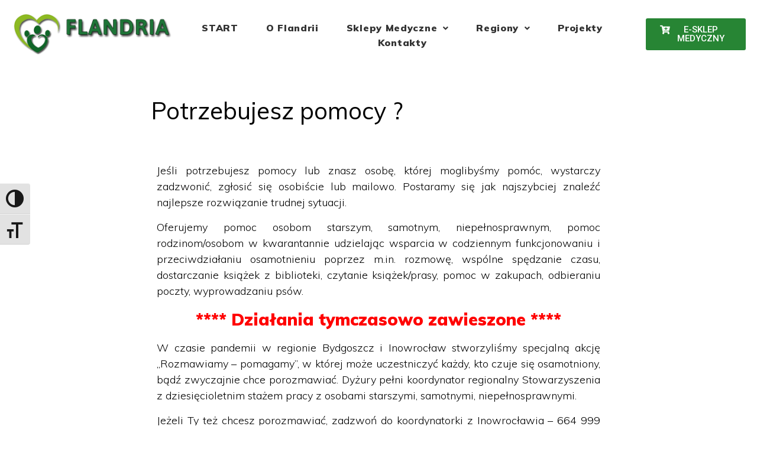

--- FILE ---
content_type: text/html; charset=UTF-8
request_url: https://pomagamy.flandria.pl/2021/03/24/potrzebujesz-pomocy-torun/
body_size: 25938
content:
<!DOCTYPE html>
<html lang="pl-PL">
<head>
<meta charset="UTF-8">
<link rel="profile" href="http://gmpg.org/xfn/11">
<link rel="pingback" href="https://pomagamy.flandria.pl/xmlrpc.php">

<meta name="viewport" content="width=device-width, initial-scale=1" />
<title>Potrzebujesz pomocy ? &#8211; FLANDRIA</title>
<meta name='robots' content='max-image-preview:large' />
<link rel='dns-prefetch' href='//fonts.googleapis.com' />
<link rel="alternate" type="application/rss+xml" title="FLANDRIA &raquo; Kanał z wpisami" href="https://pomagamy.flandria.pl/feed/" />
<link rel="alternate" type="application/rss+xml" title="FLANDRIA &raquo; Kanał z komentarzami" href="https://pomagamy.flandria.pl/comments/feed/" />
<link rel="alternate" type="application/rss+xml" title="FLANDRIA &raquo; Potrzebujesz pomocy ? Kanał z komentarzami" href="https://pomagamy.flandria.pl/2021/03/24/potrzebujesz-pomocy-torun/feed/" />
<link rel="alternate" title="oEmbed (JSON)" type="application/json+oembed" href="https://pomagamy.flandria.pl/wp-json/oembed/1.0/embed?url=https%3A%2F%2Fpomagamy.flandria.pl%2F2021%2F03%2F24%2Fpotrzebujesz-pomocy-torun%2F" />
<link rel="alternate" title="oEmbed (XML)" type="text/xml+oembed" href="https://pomagamy.flandria.pl/wp-json/oembed/1.0/embed?url=https%3A%2F%2Fpomagamy.flandria.pl%2F2021%2F03%2F24%2Fpotrzebujesz-pomocy-torun%2F&#038;format=xml" />
<style id='wp-img-auto-sizes-contain-inline-css' type='text/css'>
img:is([sizes=auto i],[sizes^="auto," i]){contain-intrinsic-size:3000px 1500px}
/*# sourceURL=wp-img-auto-sizes-contain-inline-css */
</style>
<style id='wp-emoji-styles-inline-css' type='text/css'>

	img.wp-smiley, img.emoji {
		display: inline !important;
		border: none !important;
		box-shadow: none !important;
		height: 1em !important;
		width: 1em !important;
		margin: 0 0.07em !important;
		vertical-align: -0.1em !important;
		background: none !important;
		padding: 0 !important;
	}
/*# sourceURL=wp-emoji-styles-inline-css */
</style>
<style id='classic-theme-styles-inline-css' type='text/css'>
/*! This file is auto-generated */
.wp-block-button__link{color:#fff;background-color:#32373c;border-radius:9999px;box-shadow:none;text-decoration:none;padding:calc(.667em + 2px) calc(1.333em + 2px);font-size:1.125em}.wp-block-file__button{background:#32373c;color:#fff;text-decoration:none}
/*# sourceURL=/wp-includes/css/classic-themes.min.css */
</style>
<link rel='stylesheet' id='pb_animate-css' href='https://pomagamy.flandria.pl/wp-content/plugins/ays-popup-box/public/css/animate.css?ver=5.2.6' type='text/css' media='all' />
<link rel='stylesheet' id='contact-form-7-css' href='https://pomagamy.flandria.pl/wp-content/plugins/contact-form-7/includes/css/styles.css?ver=6.1.4' type='text/css' media='all' />
<link rel='stylesheet' id='ui-font-css' href='https://pomagamy.flandria.pl/wp-content/plugins/wp-accessibility/toolbar/fonts/css/a11y-toolbar.css?ver=2.2.2' type='text/css' media='all' />
<link rel='stylesheet' id='wpa-toolbar-css' href='https://pomagamy.flandria.pl/wp-content/plugins/wp-accessibility/toolbar/css/a11y.css?ver=2.2.2' type='text/css' media='all' />
<style id='wpa-toolbar-inline-css' type='text/css'>
.a11y-toolbar ul li button { font-size: 30px !important; }
/*# sourceURL=wpa-toolbar-inline-css */
</style>
<link rel='stylesheet' id='ui-fontsize.css-css' href='https://pomagamy.flandria.pl/wp-content/plugins/wp-accessibility/toolbar/css/a11y-fontsize.css?ver=2.2.2' type='text/css' media='all' />
<style id='ui-fontsize.css-inline-css' type='text/css'>
html { --wpa-font-size: clamp( 24px, 1.5rem, 36px ); --wpa-h1-size : clamp( 48px, 3rem, 72px ); --wpa-h2-size : clamp( 40px, 2.5rem, 60px ); --wpa-h3-size : clamp( 32px, 2rem, 48px ); --wpa-h4-size : clamp( 28px, 1.75rem, 42px ); --wpa-sub-list-size: 1.1em; --wpa-sub-sub-list-size: 1em; } 
/*# sourceURL=ui-fontsize.css-inline-css */
</style>
<link rel='stylesheet' id='wpa-style-css' href='https://pomagamy.flandria.pl/wp-content/plugins/wp-accessibility/css/wpa-style.css?ver=2.2.2' type='text/css' media='all' />
<style id='wpa-style-inline-css' type='text/css'>

.wpa-hide-ltr#skiplinks a, .wpa-hide-ltr#skiplinks a:hover, .wpa-hide-ltr#skiplinks a:visited {
	
}
.wpa-hide-ltr#skiplinks a:active,  .wpa-hide-ltr#skiplinks a:focus {
	background-color: #f1f1f1;
	box-shadow: 0 0 2px 2px rgba(0, 0, 0, 0.6);
	color: #0073aa;
	display: block;
	font-weight: 600;
	height: auto;
	line-height: normal;
	padding: 15px 23px 14px;
	position: absolute;
	left: 6px;
	top: var(--admin-bar-top);
	text-decoration: none;
	text-transform: none;
	width: auto;
	z-index: 100000;
}
	:root { --admin-bar-top : 7px; }
/*# sourceURL=wpa-style-inline-css */
</style>
<link rel='stylesheet' id='font-awesome-css' href='https://pomagamy.flandria.pl/wp-content/plugins/elementor/assets/lib/font-awesome/css/font-awesome.min.css?ver=4.7.0' type='text/css' media='all' />
<link rel='stylesheet' id='kava-parent-theme-style-css' href='https://pomagamy.flandria.pl/wp-content/themes/kava/style.css?ver=2.1.4' type='text/css' media='all' />
<link rel='stylesheet' id='magnific-popup-css' href='https://pomagamy.flandria.pl/wp-content/themes/kava/assets/lib/magnific-popup/magnific-popup.min.css?ver=1.1.0' type='text/css' media='all' />
<link rel='stylesheet' id='swiper-css' href='https://pomagamy.flandria.pl/wp-content/plugins/elementor/assets/lib/swiper/v8/css/swiper.min.css?ver=8.4.5' type='text/css' media='all' />
<link rel='stylesheet' id='kava-theme-style-css' href='https://pomagamy.flandria.pl/wp-content/themes/ecotech/style.css?ver=2.1.4' type='text/css' media='all' />
<style id='kava-theme-style-inline-css' type='text/css'>
/* #Typography */body {font-style: normal;font-weight: 300;font-size: 14px;line-height: 1.6;font-family: 'Open Sans', sans-serif;letter-spacing: 0px;text-align: left;color: #0a0808;}h1,.h1-style {font-style: normal;font-weight: 400;font-size: 34px;line-height: 1.4;font-family: Muli, sans-serif;letter-spacing: 0px;text-align: inherit;color: #000000;}h2,.h2-style {font-style: normal;font-weight: 400;font-size: 24px;line-height: 1.4;font-family: Muli, sans-serif;letter-spacing: 0px;text-align: inherit;color: #000000;}h3,.h3-style {font-style: normal;font-weight: 400;font-size: 21px;line-height: 1.4;font-family: Muli, sans-serif;letter-spacing: 0px;text-align: inherit;color: #000000;}h4,.h4-style {font-style: normal;font-weight: 400;font-size: 20px;line-height: 1.5;font-family: Muli, sans-serif;letter-spacing: 0px;text-align: inherit;color: #000000;}h5,.h5-style {font-style: normal;font-weight: 300;font-size: 18px;line-height: 1.5;font-family: Muli, sans-serif;letter-spacing: 0px;text-align: inherit;color: #000000;}h6,.h6-style {font-style: normal;font-weight: 500;font-size: 14px;line-height: 1.5;font-family: Muli, sans-serif;letter-spacing: 0px;text-align: inherit;color: #000000;}@media (min-width: 1200px) {h1,.h1-style { font-size: 56px; }h2,.h2-style { font-size: 40px; }h3,.h3-style { font-size: 28px; }}a,h1 a:hover,h2 a:hover,h3 a:hover,h4 a:hover,h5 a:hover,h6 a:hover { color: #0a0000; }a:hover { color: #0c9900; }blockquote {color: #19d567;}/* #Header */.site-header__wrap {background-color: #ffffff;background-repeat: repeat;background-position: center top;background-attachment: scroll;;}/* ##Top Panel */.top-panel {color: #0a0909;background-color: #ffffff;}/* #Main Menu */.main-navigation {font-style: normal;font-weight: 400;font-size: 14px;line-height: 1.4;font-family: 'Open Sans', sans-serif;letter-spacing: 0px;}.main-navigation a,.menu-item-has-children:before {color: #0a0909;}.main-navigation a:hover,.main-navigation .current_page_item>a,.main-navigation .current-menu-item>a,.main-navigation .current_page_ancestor>a,.main-navigation .current-menu-ancestor>a {color: #0c9900;}/* #Mobile Menu */.mobile-menu-toggle-button {color: #ffffff;background-color: #19d567;}/* #Social */.social-list a {color: #0a0909;}.social-list a:hover {color: #19d567;}/* #Breadcrumbs */.breadcrumbs_item {font-style: normal;font-weight: 400;font-size: 11px;line-height: 1.5;font-family: 'Open Sans', sans-serif;letter-spacing: 0px;}.breadcrumbs_item_sep,.breadcrumbs_item_link {color: #0a0909;}.breadcrumbs_item_link:hover {color: #19d567;}/* #Post navigation */.post-navigation-container i {color: #0a0909;}.post-navigation-container .nav-links a:hover .post-title,.post-navigation-container .nav-links a:hover .nav-text {color: #0a0000;}.post-navigation-container .nav-links a:hover i {color: #0c9900;}/* #Pagination */.posts-list-navigation .pagination .page-numbers,.page-links > span,.page-links > a {color: #0a0909;}.posts-list-navigation .pagination a.page-numbers:hover,.posts-list-navigation .pagination .page-numbers.current,.page-links > a:hover,.page-links > span {color: #0c9900;}.posts-list-navigation .pagination .next,.posts-list-navigation .pagination .prev {color: #0a0000;}.posts-list-navigation .pagination .next:hover,.posts-list-navigation .pagination .prev:hover {color: #0c9900;}/* #Button Appearance Styles (regular scheme) */.btn,button,input[type='button'],input[type='reset'],input[type='submit'] {font-style: normal;font-weight: 900;font-size: 11px;line-height: 1;font-family: Muli, sans-serif;letter-spacing: 1px;color: #ffffff;background-color: #19d567;}.btn:hover,button:hover,input[type='button']:hover,input[type='reset']:hover,input[type='submit']:hover,input[type='reset']:hover {color: #ffffff;background-color: rgb(63,251,141);}.btn.invert-button {color: #ffffff;}.btn.invert-button:hover {color: #ffffff;border-color: #19d567;background-color: #19d567;}/* #Totop Button */#toTop {padding: 8px 14px;border-radius: 50px;background-color: #81d742;color: #ffffff;}#toTop:hover {background-color: #777777;color: ;}input,optgroup,select,textarea {font-size: 14px;}/* #Comment, Contact, Password Forms */.comment-form .submit,.wpcf7-submit,.post-password-form label + input {font-style: normal;font-weight: 900;font-size: 11px;line-height: 1;font-family: Muli, sans-serif;letter-spacing: 1px;color: #ffffff;background-color: #19d567;}.comment-form .submit:hover,.wpcf7-submit:hover,.post-password-form label + input:hover {color: #ffffff;background-color: rgb(63,251,141);}.comment-reply-title {font-style: normal;font-weight: 400;font-size: 20px;line-height: 1.5;font-family: Muli, sans-serif;letter-spacing: 0px;color: #000000;}/* Cookies consent */.comment-form-cookies-consent input[type='checkbox']:checked ~ label[for=wp-comment-cookies-consent]:before {color: #ffffff;border-color: #19d567;background-color: #19d567;}/* #Comment Reply Link */#cancel-comment-reply-link {color: #0a0000;}#cancel-comment-reply-link:hover {color: #0c9900;}/* #Comment item */.comment-body .fn {font-style: normal;font-weight: 500;font-size: 14px;line-height: 1.5;font-family: Muli, sans-serif;letter-spacing: 0px;color: #000000;}.comment-date__time {color: #0a0909;}.comment-reply-link {font-style: normal;font-weight: 900;font-size: 11px;line-height: 1;font-family: Muli, sans-serif;letter-spacing: 1px;}/* #Input Placeholders */::-webkit-input-placeholder { color: #0a0909; }::-moz-placeholder{ color: #0a0909; }:-moz-placeholder{ color: #0a0909; }:-ms-input-placeholder{ color: #0a0909; }/* #Entry Meta */.posted-on,.cat-links,.byline,.tags-links {color: #0a0909;}.comments-button {color: #0a0909;}.comments-button:hover {color: #ffffff;background-color: #19d567;}.btn-style .post-categories a {color: #ffffff;background-color: #19d567;}.btn-style .post-categories a:hover {color: #ffffff;background-color: rgb(63,251,141);}.sticky-label {color: #ffffff;background-color: #19d567;}/* Posts List Item Invert */.invert-hover.has-post-thumbnail:hover,.invert-hover.has-post-thumbnail:hover .posted-on,.invert-hover.has-post-thumbnail:hover .cat-links,.invert-hover.has-post-thumbnail:hover .byline,.invert-hover.has-post-thumbnail:hover .tags-links,.invert-hover.has-post-thumbnail:hover .entry-meta,.invert-hover.has-post-thumbnail:hover a,.invert-hover.has-post-thumbnail:hover .btn-icon,.invert-item.has-post-thumbnail,.invert-item.has-post-thumbnail .posted-on,.invert-item.has-post-thumbnail .cat-links,.invert-item.has-post-thumbnail .byline,.invert-item.has-post-thumbnail .tags-links,.invert-item.has-post-thumbnail .entry-meta,.invert-item.has-post-thumbnail a,.invert-item.has-post-thumbnail .btn:hover,.invert-item.has-post-thumbnail .btn-style .post-categories a:hover,.invert,.invert .entry-title,.invert a,.invert .byline,.invert .posted-on,.invert .cat-links,.invert .tags-links {color: #ffffff;}.invert-hover.has-post-thumbnail:hover a:hover,.invert-hover.has-post-thumbnail:hover .btn-icon:hover,.invert-item.has-post-thumbnail a:hover,.invert a:hover {color: #0a0000;}.invert-hover.has-post-thumbnail .btn,.invert-item.has-post-thumbnail .comments-button,.posts-list--default.list-style-v10 .invert.default-item .comments-button{color: #ffffff;background-color: #19d567;}.invert-hover.has-post-thumbnail .btn:hover,.invert-item.has-post-thumbnail .comments-button:hover,.posts-list--default.list-style-v10 .invert.default-item .comments-button:hover {color: #0a0000;background-color: #ffffff;}/* Default Posts List */.list-style-v8 .comments-link {color: #0a0909;}.list-style-v8 .comments-link:hover {color: #0c9900;}/* Creative Posts List */.creative-item .entry-title a:hover {color: #0a0000;}.list-style-default .creative-item a,.creative-item .btn-icon {color: #0a0909;}.list-style-default .creative-item a:hover,.creative-item .btn-icon:hover {color: #0a0000;}.list-style-default .creative-item .btn,.list-style-default .creative-item .btn:hover,.list-style-default .creative-item .comments-button:hover {color: #ffffff;}.creative-item__title-first-letter {font-style: normal;font-weight: 400;font-family: Muli, sans-serif;color: #000000;}.posts-list--creative.list-style-v10 .creative-item:before {background-color: #19d567;box-shadow: 0px 0px 0px 8px rgba(25,213,103,0.25);}.posts-list--creative.list-style-v10 .creative-item__post-date {font-style: normal;font-weight: 400;font-size: 20px;line-height: 1.5;font-family: Muli, sans-serif;letter-spacing: 0px;color: #0a0000;}.posts-list--creative.list-style-v10 .creative-item__post-date a {color: #0a0000;}.posts-list--creative.list-style-v10 .creative-item__post-date a:hover {color: #0c9900;}/* Creative Posts List style-v2 */.list-style-v2 .creative-item .entry-title,.list-style-v9 .creative-item .entry-title {font-style: normal;font-weight: 400;font-size: 20px;line-height: 1.5;font-family: Muli, sans-serif;letter-spacing: 0px;}/* Image Post Format */.post_format-post-format-image .post-thumbnail__link:before {color: #ffffff;background-color: #19d567;}/* Gallery Post Format */.post_format-post-format-gallery .swiper-button-prev,.post_format-post-format-gallery .swiper-button-next {color: #0a0909;}.post_format-post-format-gallery .swiper-button-prev:hover,.post_format-post-format-gallery .swiper-button-next:hover {color: #0c9900;}/* Link Post Format */.post_format-post-format-quote .post-format-quote {color: #ffffff;background-color: #19d567;}.post_format-post-format-quote .post-format-quote:before {color: #19d567;background-color: #ffffff;}/* Post Author */.post-author__title a {color: #0a0000;}.post-author__title a:hover {color: #0c9900;}.invert .post-author__title a {color: #ffffff;}.invert .post-author__title a:hover {color: #0a0000;}/* Single Post */.single-post blockquote {border-color: #19d567;}.single-post:not(.post-template-single-layout-4):not(.post-template-single-layout-7) .tags-links a:hover {color: #ffffff;border-color: #19d567;background-color: #19d567;}.single-header-3 .post-author .byline,.single-header-4 .post-author .byline,.single-header-5 .post-author .byline {font-style: normal;font-weight: 400;font-size: 20px;line-height: 1.5;font-family: Muli, sans-serif;letter-spacing: 0px;}.single-header-8,.single-header-10 .entry-header {background-color: #19d567;}.single-header-8.invert a:hover,.single-header-10.invert a:hover {color: rgba(255,255,255,0.5);}.single-header-3 a.comments-button,.single-header-10 a.comments-button {border: 1px solid #ffffff;}.single-header-3 a.comments-button:hover,.single-header-10 a.comments-button:hover {color: #0a0000;background-color: #ffffff;}/* Page preloader */.page-preloader {border-top-color: #19d567;border-right-color: #19d567;}/* Logo */.site-logo__link,.site-logo__link:hover {color: #19d567;}/* Page title */.page-title {font-style: normal;font-weight: 400;font-size: 24px;line-height: 1.4;font-family: Muli, sans-serif;letter-spacing: 0px;color: #000000;}@media (min-width: 1200px) {.page-title { font-size: 40px; }}/* Grid Posts List */.posts-list.list-style-v3 .comments-link {border-color: #0a0000;}.posts-list.list-style-v4 .comments-link {color: #0a0909;}.posts-list.list-style-v4 .posts-list__item.grid-item .grid-item-wrap .comments-link:hover {color: #ffffff;background-color: #0a0000;}/* Posts List Grid Item Invert */.grid-item-wrap.invert,.grid-item-wrap.invert .posted-on,.grid-item-wrap.invert .cat-links,.grid-item-wrap.invert .byline,.grid-item-wrap.invert .tags-links,.grid-item-wrap.invert .entry-meta,.grid-item-wrap.invert a,.grid-item-wrap.invert .btn-icon,.grid-item-wrap.invert .comments-button {color: #ffffff;}/* Posts List Grid-5 Item Invert */.list-style-v5 .grid-item-wrap.invert .posted-on,.list-style-v5 .grid-item-wrap.invert .cat-links,.list-style-v5 .grid-item-wrap.invert .byline,.list-style-v5 .grid-item-wrap.invert .tags-links,.list-style-v5 .grid-item-wrap.invert .posted-on a,.list-style-v5 .grid-item-wrap.invert .cat-links a,.list-style-v5 .grid-item-wrap.invert .tags-links a,.list-style-v5 .grid-item-wrap.invert .byline a,.list-style-v5 .grid-item-wrap.invert .comments-link,.list-style-v5 .grid-item-wrap.invert .entry-title a:hover {color: #19d567;}.list-style-v5 .grid-item-wrap.invert .posted-on a:hover,.list-style-v5 .grid-item-wrap.invert .cat-links a:hover,.list-style-v5 .grid-item-wrap.invert .tags-links a:hover,.list-style-v5 .grid-item-wrap.invert .byline a:hover,.list-style-v5 .grid-item-wrap.invert .comments-link:hover {color: #ffffff;}/* Posts List Grid-6 Item Invert */.posts-list.list-style-v6 .posts-list__item.grid-item .grid-item-wrap .cat-links a,.posts-list.list-style-v7 .posts-list__item.grid-item .grid-item-wrap .cat-links a {color: #ffffff;background-color: #0a0000;}.posts-list.list-style-v6 .posts-list__item.grid-item .grid-item-wrap .cat-links a:hover,.posts-list.list-style-v7 .posts-list__item.grid-item .grid-item-wrap .cat-links a:hover {color: #ffffff;background-color: rgb(63,251,141);}.posts-list.list-style-v9 .posts-list__item.grid-item .grid-item-wrap .entry-header .entry-title {font-weight : 300;}/* Grid 7 */.list-style-v7 .grid-item-wrap.invert .posted-on a:hover,.list-style-v7 .grid-item-wrap.invert .cat-links a:hover,.list-style-v7 .grid-item-wrap.invert .tags-links a:hover,.list-style-v7 .grid-item-wrap.invert .byline a:hover,.list-style-v7 .grid-item-wrap.invert .comments-link:hover,.list-style-v7 .grid-item-wrap.invert .entry-title a:hover,.list-style-v6 .grid-item-wrap.invert .posted-on a:hover,.list-style-v6 .grid-item-wrap.invert .cat-links a:hover,.list-style-v6 .grid-item-wrap.invert .tags-links a:hover,.list-style-v6 .grid-item-wrap.invert .byline a:hover,.list-style-v6 .grid-item-wrap.invert .comments-link:hover,.list-style-v6 .grid-item-wrap.invert .entry-title a:hover {color: #19d567;}.list-style-v7 .grid-item-wrap.invert .posted-on,.list-style-v7 .grid-item-wrap.invert .cat-links,.list-style-v7 .grid-item-wrap.invert .byline,.list-style-v7 .grid-item-wrap.invert .tags-links,.list-style-v7 .grid-item-wrap.invert .posted-on a,.list-style-v7 .grid-item-wrap.invert .cat-links a,.list-style-v7 .grid-item-wrap.invert .tags-links a,.list-style-v7 .grid-item-wrap.invert .byline a,.list-style-v7 .grid-item-wrap.invert .comments-link,.list-style-v7 .grid-item-wrap.invert .entry-title a,.list-style-v7 .grid-item-wrap.invert .entry-content p,.list-style-v6 .grid-item-wrap.invert .posted-on,.list-style-v6 .grid-item-wrap.invert .cat-links,.list-style-v6 .grid-item-wrap.invert .byline,.list-style-v6 .grid-item-wrap.invert .tags-links,.list-style-v6 .grid-item-wrap.invert .posted-on a,.list-style-v6 .grid-item-wrap.invert .cat-links a,.list-style-v6 .grid-item-wrap.invert .tags-links a,.list-style-v6 .grid-item-wrap.invert .byline a,.list-style-v6 .grid-item-wrap.invert .comments-link,.list-style-v6 .grid-item-wrap.invert .entry-title a,.list-style-v6 .grid-item-wrap.invert .entry-content p {color: #ffffff;}.posts-list.list-style-v7 .grid-item .grid-item-wrap .entry-footer .comments-link:hover,.posts-list.list-style-v6 .grid-item .grid-item-wrap .entry-footer .comments-link:hover,.posts-list.list-style-v6 .posts-list__item.grid-item .grid-item-wrap .btn:hover,.posts-list.list-style-v7 .posts-list__item.grid-item .grid-item-wrap .btn:hover {color: #19d567;border-color: #19d567;}.posts-list.list-style-v10 .grid-item-inner .space-between-content .comments-link {color: #0a0909;}.posts-list.list-style-v10 .grid-item-inner .space-between-content .comments-link:hover {color: #19d567;}.posts-list.list-style-v10 .posts-list__item.justify-item .justify-item-inner .entry-title a {color: #0a0808;}.posts-list.posts-list--vertical-justify.list-style-v10 .posts-list__item.justify-item .justify-item-inner .entry-title a:hover{color: #ffffff;background-color: #19d567;}.posts-list.list-style-v5 .posts-list__item.justify-item .justify-item-inner.invert .cat-links a:hover,.posts-list.list-style-v8 .posts-list__item.justify-item .justify-item-inner.invert .cat-links a:hover {color: #ffffff;background-color: rgb(63,251,141);}.posts-list.list-style-v5 .posts-list__item.justify-item .justify-item-inner.invert .cat-links a,.posts-list.list-style-v8 .posts-list__item.justify-item .justify-item-inner.invert .cat-links a{color: #ffffff;background-color: #0a0000;}.list-style-v8 .justify-item-inner.invert .posted-on,.list-style-v8 .justify-item-inner.invert .cat-links,.list-style-v8 .justify-item-inner.invert .byline,.list-style-v8 .justify-item-inner.invert .tags-links,.list-style-v8 .justify-item-inner.invert .posted-on a,.list-style-v8 .justify-item-inner.invert .cat-links a,.list-style-v8 .justify-item-inner.invert .tags-links a,.list-style-v8 .justify-item-inner.invert .byline a,.list-style-v8 .justify-item-inner.invert .comments-link,.list-style-v8 .justify-item-inner.invert .entry-title a,.list-style-v8 .justify-item-inner.invert .entry-content p,.list-style-v5 .justify-item-inner.invert .posted-on,.list-style-v5 .justify-item-inner.invert .cat-links,.list-style-v5 .justify-item-inner.invert .byline,.list-style-v5 .justify-item-inner.invert .tags-links,.list-style-v5 .justify-item-inner.invert .posted-on a,.list-style-v5 .justify-item-inner.invert .cat-links a,.list-style-v5 .justify-item-inner.invert .tags-links a,.list-style-v5 .justify-item-inner.invert .byline a,.list-style-v5 .justify-item-inner.invert .comments-link,.list-style-v5 .justify-item-inner.invert .entry-title a,.list-style-v5 .justify-item-inner.invert .entry-content p,.list-style-v4 .justify-item-inner.invert .posted-on:hover,.list-style-v4 .justify-item-inner.invert .cat-links,.list-style-v4 .justify-item-inner.invert .byline,.list-style-v4 .justify-item-inner.invert .tags-links,.list-style-v4 .justify-item-inner.invert .posted-on a,.list-style-v4 .justify-item-inner.invert .cat-links a,.list-style-v4 .justify-item-inner.invert .tags-links a,.list-style-v4 .justify-item-inner.invert .byline a,.list-style-v4 .justify-item-inner.invert .comments-link,.list-style-v4 .justify-item-inner.invert .entry-title a,.list-style-v4 .justify-item-inner.invert .entry-content p {color: #ffffff;}.list-style-v8 .justify-item-inner.invert .posted-on a:hover,.list-style-v8 .justify-item-inner.invert .cat-links a:hover,.list-style-v8 .justify-item-inner.invert .tags-links a:hover,.list-style-v8 .justify-item-inner.invert .byline a:hover,.list-style-v8 .justify-item-inner.invert .comments-link:hover,.list-style-v8 .justify-item-inner.invert .entry-title a:hover,.list-style-v5 .justify-item-inner.invert .posted-on a:hover,.list-style-v5 .justify-item-inner.invert .cat-links a:hover,.list-style-v5 .justify-item-inner.invert .tags-links a:hover,.list-style-v5 .justify-item-inner.invert .byline a:hover,.list-style-v5 .justify-item-inner.invert .entry-title a:hover,.list-style-v4 .justify-item-inner.invert .posted-on a,.list-style-v4 .justify-item-inner.invert .cat-links a:hover,.list-style-v4 .justify-item-inner.invert .tags-links a:hover,.list-style-v4 .justify-item-inner.invert .byline a:hover,.list-style-v4 .justify-item-inner.invert .comments-link:hover,.list-style-v4 .justify-item-inner.invert .entry-title a:hover{color: #19d567;}.posts-list.list-style-v5 .justify-item .justify-item-wrap .entry-footer .comments-link:hover {border-color: #19d567;}.list-style-v4 .justify-item-inner.invert .btn:hover,.list-style-v6 .justify-item-wrap.invert .btn:hover,.list-style-v8 .justify-item-inner.invert .btn:hover {color: #ffffff;}.posts-list.posts-list--vertical-justify.list-style-v5 .posts-list__item.justify-item .justify-item-wrap .entry-footer .comments-link:hover,.posts-list.posts-list--vertical-justify.list-style-v5 .posts-list__item.justify-item .justify-item-wrap .entry-footer .btn:hover {color: #19d567;border-color: #19d567;}/* masonry Posts List */.posts-list.list-style-v3 .comments-link {border-color: #0a0000;}.posts-list.list-style-v4 .comments-link {color: #0a0909;}.posts-list.list-style-v4 .posts-list__item.masonry-item .masonry-item-wrap .comments-link:hover {color: #ffffff;background-color: #0a0000;}/* Posts List masonry Item Invert */.masonry-item-wrap.invert,.masonry-item-wrap.invert .posted-on,.masonry-item-wrap.invert .cat-links,.masonry-item-wrap.invert .byline,.masonry-item-wrap.invert .tags-links,.masonry-item-wrap.invert .entry-meta,.masonry-item-wrap.invert a,.masonry-item-wrap.invert .btn-icon,.masonry-item-wrap.invert .comments-button {color: #ffffff;}/* Posts List masonry-5 Item Invert */.list-style-v5 .masonry-item-wrap.invert .posted-on,.list-style-v5 .masonry-item-wrap.invert .cat-links,.list-style-v5 .masonry-item-wrap.invert .byline,.list-style-v5 .masonry-item-wrap.invert .tags-links,.list-style-v5 .masonry-item-wrap.invert .posted-on a,.list-style-v5 .masonry-item-wrap.invert .cat-links a,.list-style-v5 .masonry-item-wrap.invert .tags-links a,.list-style-v5 .masonry-item-wrap.invert .byline a,.list-style-v5 .masonry-item-wrap.invert .comments-link,.list-style-v5 .masonry-item-wrap.invert .entry-title a:hover {color: #19d567;}.list-style-v5 .masonry-item-wrap.invert .posted-on a:hover,.list-style-v5 .masonry-item-wrap.invert .cat-links a:hover,.list-style-v5 .masonry-item-wrap.invert .tags-links a:hover,.list-style-v5 .masonry-item-wrap.invert .byline a:hover,.list-style-v5 .masonry-item-wrap.invert .comments-link:hover {color: #ffffff;}.posts-list.list-style-v10 .masonry-item-inner .space-between-content .comments-link {color: #0a0909;}.posts-list.list-style-v10 .masonry-item-inner .space-between-content .comments-link:hover {color: #19d567;}.widget_recent_entries a,.widget_recent_comments a {font-style: normal;font-weight: 500;font-size: 14px;line-height: 1.5;font-family: Muli, sans-serif;letter-spacing: 0px;color: #000000;}.widget_recent_entries a:hover,.widget_recent_comments a:hover {color: #0a0000;}.widget_recent_entries .post-date,.widget_recent_comments .recentcomments {color: #0a0909;}.widget_recent_comments .comment-author-link a {color: #0a0909;}.widget_recent_comments .comment-author-link a:hover {color: #0a0000;}.widget_calendar th,.widget_calendar caption {color: #19d567;}.widget_calendar tbody td a {color: #0a0808;}.widget_calendar tbody td a:hover {color: #ffffff;background-color: #19d567;}.widget_calendar tfoot td a {color: #0a0909;}.widget_calendar tfoot td a:hover {color: #0c9900;}/* Preloader */.jet-smart-listing-wrap.jet-processing + div.jet-smart-listing-loading,div.wpcf7 .ajax-loader {border-top-color: #19d567;border-right-color: #19d567;}/*--------------------------------------------------------------## Ecwid Plugin Styles--------------------------------------------------------------*//* Product Title, Product Price amount */html#ecwid_html body#ecwid_body .ec-size .ec-wrapper .ec-store .grid-product__title-inner,html#ecwid_html body#ecwid_body .ec-size .ec-wrapper .ec-store .grid__products .grid-product__image ~ .grid-product__price .grid-product__price-amount,html#ecwid_html body#ecwid_body .ec-size .ec-wrapper .ec-store .grid__products .grid-product__image ~ .grid-product__title .grid-product__price-amount,html#ecwid_html body#ecwid_body .ec-size .ec-store .grid__products--medium-items.grid__products--layout-center .grid-product__price-compare,html#ecwid_html body#ecwid_body .ec-size .ec-store .grid__products--medium-items .grid-product__details,html#ecwid_html body#ecwid_body .ec-size .ec-store .grid__products--medium-items .grid-product__sku,html#ecwid_html body#ecwid_body .ec-size .ec-store .grid__products--medium-items .grid-product__sku-hover,html#ecwid_html body#ecwid_body .ec-size .ec-store .grid__products--medium-items .grid-product__tax,html#ecwid_html body#ecwid_body .ec-size .ec-wrapper .ec-store .form__msg,html#ecwid_html body#ecwid_body .ec-size.ec-size--l .ec-wrapper .ec-store h1,html#ecwid_html body#ecwid_body.page .ec-size .ec-wrapper .ec-store .product-details__product-title,html#ecwid_html body#ecwid_body.page .ec-size .ec-wrapper .ec-store .product-details__product-price,html#ecwid_html body#ecwid_body .ec-size .ec-wrapper .ec-store .product-details-module__title,html#ecwid_html body#ecwid_body .ec-size .ec-wrapper .ec-store .ec-cart-summary__row--total .ec-cart-summary__title,html#ecwid_html body#ecwid_body .ec-size .ec-wrapper .ec-store .ec-cart-summary__row--total .ec-cart-summary__price,html#ecwid_html body#ecwid_body .ec-size .ec-wrapper .ec-store .grid__categories * {font-style: normal;font-weight: 500;line-height: 1.5;font-family: Muli, sans-serif;letter-spacing: 0px;}html#ecwid_html body#ecwid_body .ecwid .ec-size .ec-wrapper .ec-store .product-details__product-description {font-style: normal;font-weight: 300;font-size: 14px;line-height: 1.6;font-family: 'Open Sans', sans-serif;letter-spacing: 0px;text-align: left;color: #0a0808;}html#ecwid_html body#ecwid_body .ec-size .ec-wrapper .ec-store .grid-product__title-inner,html#ecwid_html body#ecwid_body .ec-size .ec-wrapper .ec-store .grid__products .grid-product__image ~ .grid-product__price .grid-product__price-amount,html#ecwid_html body#ecwid_body .ec-size .ec-wrapper .ec-store .grid__products .grid-product__image ~ .grid-product__title .grid-product__price-amount,html#ecwid_html body#ecwid_body .ec-size .ec-store .grid__products--medium-items.grid__products--layout-center .grid-product__price-compare,html#ecwid_html body#ecwid_body .ec-size .ec-store .grid__products--medium-items .grid-product__details,html#ecwid_html body#ecwid_body .ec-size .ec-store .grid__products--medium-items .grid-product__sku,html#ecwid_html body#ecwid_body .ec-size .ec-store .grid__products--medium-items .grid-product__sku-hover,html#ecwid_html body#ecwid_body .ec-size .ec-store .grid__products--medium-items .grid-product__tax,html#ecwid_html body#ecwid_body .ec-size .ec-wrapper .ec-store .product-details-module__title,html#ecwid_html body#ecwid_body.page .ec-size .ec-wrapper .ec-store .product-details__product-price,html#ecwid_html body#ecwid_body.page .ec-size .ec-wrapper .ec-store .product-details__product-title,html#ecwid_html body#ecwid_body .ec-size .ec-wrapper .ec-store .form-control__text,html#ecwid_html body#ecwid_body .ec-size .ec-wrapper .ec-store .form-control__textarea,html#ecwid_html body#ecwid_body .ec-size .ec-wrapper .ec-store .ec-link,html#ecwid_html body#ecwid_body .ec-size .ec-wrapper .ec-store .ec-link:visited,html#ecwid_html body#ecwid_body .ec-size .ec-wrapper .ec-store input[type="radio"].form-control__radio:checked+.form-control__radio-view::after {color: #0a0000;}html#ecwid_html body#ecwid_body .ec-size .ec-wrapper .ec-store .ec-link:hover {color: #0c9900;}/* Product Title, Price small state */html#ecwid_html body#ecwid_body .ec-size .ec-wrapper .ec-store .grid__products--small-items .grid-product__title-inner,html#ecwid_html body#ecwid_body .ec-size .ec-wrapper .ec-store .grid__products--small-items .grid-product__price-hover .grid-product__price-amount,html#ecwid_html body#ecwid_body .ec-size .ec-wrapper .ec-store .grid__products--small-items .grid-product__image ~ .grid-product__price .grid-product__price-amount,html#ecwid_html body#ecwid_body .ec-size .ec-wrapper .ec-store .grid__products--small-items .grid-product__image ~ .grid-product__title .grid-product__price-amount,html#ecwid_html body#ecwid_body .ec-size .ec-wrapper .ec-store .grid__products--small-items.grid__products--layout-center .grid-product__price-compare,html#ecwid_html body#ecwid_body .ec-size .ec-wrapper .ec-store .grid__products--small-items .grid-product__details,html#ecwid_html body#ecwid_body .ec-size .ec-wrapper .ec-store .grid__products--small-items .grid-product__sku,html#ecwid_html body#ecwid_body .ec-size .ec-wrapper .ec-store .grid__products--small-items .grid-product__sku-hover,html#ecwid_html body#ecwid_body .ec-size .ec-wrapper .ec-store .grid__products--small-items .grid-product__tax {font-size: 12px;}/* Product Title, Price medium state */html#ecwid_html body#ecwid_body .ec-size .ec-wrapper .ec-store .grid__products--medium-items .grid-product__title-inner,html#ecwid_html body#ecwid_body .ec-size .ec-wrapper .ec-store .grid__products--medium-items .grid-product__price-hover .grid-product__price-amount,html#ecwid_html body#ecwid_body .ec-size .ec-wrapper .ec-store .grid__products--medium-items .grid-product__image ~ .grid-product__price .grid-product__price-amount,html#ecwid_html body#ecwid_body .ec-size .ec-wrapper .ec-store .grid__products--medium-items .grid-product__image ~ .grid-product__title .grid-product__price-amount,html#ecwid_html body#ecwid_body .ec-size .ec-wrapper .ec-store .grid__products--medium-items.grid__products--layout-center .grid-product__price-compare,html#ecwid_html body#ecwid_body .ec-size .ec-wrapper .ec-store .grid__products--medium-items .grid-product__details,html#ecwid_html body#ecwid_body .ec-size .ec-wrapper .ec-store .grid__products--medium-items .grid-product__sku,html#ecwid_html body#ecwid_body .ec-size .ec-wrapper .ec-store .grid__products--medium-items .grid-product__sku-hover,html#ecwid_html body#ecwid_body .ec-size .ec-wrapper .ec-store .grid__products--medium-items .grid-product__tax {font-size: 14px;}/* Product Title, Price large state */html#ecwid_html body#ecwid_body .ec-size .ec-wrapper .ec-store .grid__products--large-items .grid-product__title-inner,html#ecwid_html body#ecwid_body .ec-size .ec-wrapper .ec-store .grid__products--large-items .grid-product__price-hover .grid-product__price-amount,html#ecwid_html body#ecwid_body .ec-size .ec-wrapper .ec-store .grid__products--large-items .grid-product__image ~ .grid-product__price .grid-product__price-amount,html#ecwid_html body#ecwid_body .ec-size .ec-wrapper .ec-store .grid__products--large-items .grid-product__image ~ .grid-product__title .grid-product__price-amount,html#ecwid_html body#ecwid_body .ec-size .ec-wrapper .ec-store .grid__products--large-items.grid__products--layout-center .grid-product__price-compare,html#ecwid_html body#ecwid_body .ec-size .ec-wrapper .ec-store .grid__products--large-items .grid-product__details,html#ecwid_html body#ecwid_body .ec-size .ec-wrapper .ec-store .grid__products--large-items .grid-product__sku,html#ecwid_html body#ecwid_body .ec-size .ec-wrapper .ec-store .grid__products--large-items .grid-product__sku-hover,html#ecwid_html body#ecwid_body .ec-size .ec-wrapper .ec-store .grid__products--large-items .grid-product__tax {font-size: 17px;}/* Product Add To Cart button */html#ecwid_html body#ecwid_body .ec-size .ec-wrapper .ec-store button {font-style: normal;font-weight: 900;line-height: 1;font-family: Muli, sans-serif;letter-spacing: 1px;}/* Product Add To Cart button normal state */html#ecwid_html body#ecwid_body .ec-size .ec-wrapper .ec-store .form-control--secondary .form-control__button,html#ecwid_html body#ecwid_body .ec-size .ec-wrapper .ec-store .form-control--primary .form-control__button {border-color: #19d567;background-color: transparent;color: #19d567;}/* Product Add To Cart button hover state, Product Category active state */html#ecwid_html body#ecwid_body .ec-size .ec-wrapper .ec-store .form-control--secondary .form-control__button:hover,html#ecwid_html body#ecwid_body .ec-size .ec-wrapper .ec-store .form-control--primary .form-control__button:hover,html#ecwid_html body#ecwid_body .horizontal-menu-container.horizontal-desktop .horizontal-menu-item.horizontal-menu-item--active>a {border-color: #19d567;background-color: #19d567;color: #ffffff;}/* Black Product Add To Cart button normal state */html#ecwid_html body#ecwid_body .ec-size .ec-wrapper .ec-store .grid__products--appearance-hover .grid-product--dark .form-control--secondary .form-control__button {border-color: #19d567;background-color: #19d567;color: #ffffff;}/* Black Product Add To Cart button normal state */html#ecwid_html body#ecwid_body .ec-size .ec-wrapper .ec-store .grid__products--appearance-hover .grid-product--dark .form-control--secondary .form-control__button:hover {border-color: #ffffff;background-color: #ffffff;color: #19d567;}/* Product Add To Cart button small label */html#ecwid_html body#ecwid_body .ec-size.ec-size--l .ec-wrapper .ec-store .form-control .form-control__button {font-size: 10px;}/* Product Add To Cart button medium label */html#ecwid_html body#ecwid_body .ec-size.ec-size--l .ec-wrapper .ec-store .form-control--small .form-control__button {font-size: 11px;}/* Product Add To Cart button large label */html#ecwid_html body#ecwid_body .ec-size.ec-size--l .ec-wrapper .ec-store .form-control--medium .form-control__button {font-size: 14px;}/* Mini Cart icon styles */html#ecwid_html body#ecwid_body .ec-minicart__body .ec-minicart__icon .icon-default path[stroke],html#ecwid_html body#ecwid_body .ec-minicart__body .ec-minicart__icon .icon-default circle[stroke] {stroke: #0a0000;}html#ecwid_html body#ecwid_body .ec-minicart:hover .ec-minicart__body .ec-minicart__icon .icon-default path[stroke],html#ecwid_html body#ecwid_body .ec-minicart:hover .ec-minicart__body .ec-minicart__icon .icon-default circle[stroke] {stroke: #0c9900;}
/*# sourceURL=kava-theme-style-inline-css */
</style>
<link rel='stylesheet' id='kava-theme-main-style-css' href='https://pomagamy.flandria.pl/wp-content/themes/kava/theme.css?ver=2.1.4' type='text/css' media='all' />
<link rel='stylesheet' id='blog-layouts-module-css' href='https://pomagamy.flandria.pl/wp-content/themes/kava/inc/modules/blog-layouts/assets/css/blog-layouts-module.css?ver=2.1.4' type='text/css' media='all' />
<link rel='stylesheet' id='cx-google-fonts-kava-css' href='//fonts.googleapis.com/css?family=Open+Sans%3A300%2C400%7CMuli%3A400%2C300%2C500%2C900%7CMontserrat%3A700&#038;subset=latin&#038;ver=6.9' type='text/css' media='all' />
<link rel='stylesheet' id='font-awesome-all-css' href='https://pomagamy.flandria.pl/wp-content/plugins/jet-menu/assets/public/lib/font-awesome/css/all.min.css?ver=5.12.0' type='text/css' media='all' />
<link rel='stylesheet' id='font-awesome-v4-shims-css' href='https://pomagamy.flandria.pl/wp-content/plugins/jet-menu/assets/public/lib/font-awesome/css/v4-shims.min.css?ver=5.12.0' type='text/css' media='all' />
<link rel='stylesheet' id='jet-menu-public-styles-css' href='https://pomagamy.flandria.pl/wp-content/plugins/jet-menu/assets/public/css/public.css?ver=2.2.3' type='text/css' media='all' />
<link rel='stylesheet' id='jet-blocks-css' href='https://pomagamy.flandria.pl/wp-content/plugins/jet-blocks/assets/css/jet-blocks.css?ver=1.3.3' type='text/css' media='all' />
<link rel='stylesheet' id='jet-elements-css' href='https://pomagamy.flandria.pl/wp-content/plugins/jet-elements/assets/css/jet-elements.css?ver=2.6.7' type='text/css' media='all' />
<link rel='stylesheet' id='jet-elements-skin-css' href='https://pomagamy.flandria.pl/wp-content/plugins/jet-elements/assets/css/jet-elements-skin.css?ver=2.6.7' type='text/css' media='all' />
<link rel='stylesheet' id='elementor-icons-css' href='https://pomagamy.flandria.pl/wp-content/plugins/elementor/assets/lib/eicons/css/elementor-icons.min.css?ver=5.34.0' type='text/css' media='all' />
<link rel='stylesheet' id='elementor-frontend-css' href='https://pomagamy.flandria.pl/wp-content/plugins/elementor/assets/css/frontend.min.css?ver=3.25.11' type='text/css' media='all' />
<style id='elementor-frontend-inline-css' type='text/css'>
.elementor-kit-8{--e-global-color-primary:#6EC1E4;--e-global-color-secondary:#54595F;--e-global-color-text:#7A7A7A;--e-global-color-accent:#61CE70;--e-global-color-372a9b9e:#4054B2;--e-global-color-1e2d187f:#23A455;--e-global-color-62391640:#000;--e-global-color-8120a49:#FFF;--e-global-typography-primary-font-family:"Roboto";--e-global-typography-primary-font-weight:600;--e-global-typography-secondary-font-family:"Roboto Slab";--e-global-typography-secondary-font-weight:400;--e-global-typography-text-font-family:"Roboto";--e-global-typography-text-font-weight:400;--e-global-typography-accent-font-family:"Roboto";--e-global-typography-accent-font-weight:500;--e-global-typography-2493aca-font-family:"Tahoma";--e-global-typography-aac21a5-font-family:"Aleo";--e-global-typography-aac21a5-font-size:36px;--e-global-typography-aac21a5-font-weight:400;}.elementor-section.elementor-section-boxed > .elementor-container{max-width:1140px;}.e-container{--container-max-width:1140px;}.elementor-widget:not(:last-child){margin-bottom:20px;}.elementor-element{--widgets-spacing:20px;}{}h1.entry-title{display:var(--page-title-display);}@media(max-width:1024px){.elementor-section.elementor-section-boxed > .elementor-container{max-width:1024px;}.e-container{--container-max-width:1024px;}}@media(max-width:767px){.elementor-section.elementor-section-boxed > .elementor-container{max-width:767px;}.e-container{--container-max-width:767px;}}
.elementor-3594 .elementor-element.elementor-element-f8b8d24 .elementor-repeater-item-9341c8c.jet-parallax-section__layout .jet-parallax-section__image{background-size:auto;}.elementor-3594 .elementor-element.elementor-element-05bf58c .elementor-repeater-item-4e6b3e2.jet-parallax-section__layout .jet-parallax-section__image{background-size:auto;}.elementor-3594 .elementor-element.elementor-element-3fb9e74 .elementor-repeater-item-ce0fa40.jet-parallax-section__layout .jet-parallax-section__image{background-size:auto;}
.elementor-12 .elementor-element.elementor-element-b93a32c .elementor-repeater-item-8ec7f9a.jet-parallax-section__layout .jet-parallax-section__image{background-size:auto;}.elementor-bc-flex-widget .elementor-12 .elementor-element.elementor-element-9c93f75.elementor-column .elementor-widget-wrap{align-items:center;}.elementor-12 .elementor-element.elementor-element-9c93f75.elementor-column.elementor-element[data-element_type="column"] > .elementor-widget-wrap.elementor-element-populated{align-content:center;align-items:center;}.elementor-12 .elementor-element.elementor-element-9c93f75.elementor-column > .elementor-widget-wrap{justify-content:flex-start;}.elementor-12 .elementor-element.elementor-element-9c93f75 > .elementor-element-populated{padding:0px 0px 0px 23px;}.elementor-widget-jet-logo .jet-logo__text{color:var( --e-global-color-accent );font-family:var( --e-global-typography-primary-font-family ), Sans-serif;font-weight:var( --e-global-typography-primary-font-weight );}.elementor-12 .elementor-element.elementor-element-ec82cd9 .jet-logo{justify-content:flex-start;}.elementor-bc-flex-widget .elementor-12 .elementor-element.elementor-element-8046f44.elementor-column .elementor-widget-wrap{align-items:center;}.elementor-12 .elementor-element.elementor-element-8046f44.elementor-column.elementor-element[data-element_type="column"] > .elementor-widget-wrap.elementor-element-populated{align-content:center;align-items:center;}.elementor-12 .elementor-element.elementor-element-8046f44.elementor-column > .elementor-widget-wrap{justify-content:flex-end;}.elementor-12 .elementor-element.elementor-element-8046f44 > .elementor-element-populated{padding:4px 12px 0px 0px;}.elementor-12 .elementor-element.elementor-element-729dda6 .jet-nav--horizontal{justify-content:center;text-align:center;}.elementor-12 .elementor-element.elementor-element-729dda6 .jet-nav--vertical .menu-item-link-top{justify-content:center;text-align:center;}.elementor-12 .elementor-element.elementor-element-729dda6 .jet-nav--vertical-sub-bottom .menu-item-link-sub{justify-content:center;text-align:center;}body:not(.rtl) .elementor-12 .elementor-element.elementor-element-729dda6 .jet-nav--horizontal .jet-nav__sub{text-align:left;}body.rtl .elementor-12 .elementor-element.elementor-element-729dda6 .jet-nav--horizontal .jet-nav__sub{text-align:right;}.elementor-12 .elementor-element.elementor-element-729dda6 .menu-item-link-top{color:#333333;padding:0px 23.5px 0px 23.5px;}.elementor-12 .elementor-element.elementor-element-729dda6 .menu-item-link-top .jet-nav-link-text{font-family:"Muli", Sans-serif;font-size:1rem;font-weight:700;letter-spacing:0.7px;}.elementor-12 .elementor-element.elementor-element-729dda6 .menu-item:hover > .menu-item-link-top{color:#19D567;}.elementor-12 .elementor-element.elementor-element-729dda6 .menu-item.current-menu-item .menu-item-link-top{color:#19D567;}.elementor-12 .elementor-element.elementor-element-729dda6 .jet-nav__sub{width:210px;padding:20px 10px 20px 10px;}.elementor-12 .elementor-element.elementor-element-729dda6 .jet-nav--horizontal .jet-nav-depth-0{margin-top:49px;}.elementor-12 .elementor-element.elementor-element-729dda6 .jet-nav--vertical-sub-left-side .jet-nav-depth-0{margin-right:49px;}.elementor-12 .elementor-element.elementor-element-729dda6 .jet-nav--vertical-sub-right-side .jet-nav-depth-0{margin-left:49px;}.elementor-12 .elementor-element.elementor-element-729dda6 .menu-item-link-sub .jet-nav-link-text{font-family:"Muli", Sans-serif;font-size:0.875rem;font-weight:600;}.elementor-12 .elementor-element.elementor-element-729dda6 .menu-item-link-sub{color:#777777;padding:8px 20px 8px 20px;}.elementor-12 .elementor-element.elementor-element-729dda6 .menu-item:hover > .menu-item-link-sub{color:#19D567;}.elementor-12 .elementor-element.elementor-element-729dda6 .menu-item.current-menu-item > .menu-item-link-sub{color:#19D567;}.elementor-widget-button .elementor-button{background-color:var( --e-global-color-accent );font-family:var( --e-global-typography-accent-font-family ), Sans-serif;font-weight:var( --e-global-typography-accent-font-weight );}.elementor-12 .elementor-element.elementor-element-aeec4c8 .elementor-button{background-color:#278534;font-family:"Roboto", Sans-serif;font-weight:500;}.elementor-12 .elementor-element.elementor-element-aeec4c8 .elementor-button-content-wrapper{flex-direction:row;}.elementor-12 .elementor-element.elementor-element-b93a32c:not(.elementor-motion-effects-element-type-background), .elementor-12 .elementor-element.elementor-element-b93a32c > .elementor-motion-effects-container > .elementor-motion-effects-layer{background-color:#FFFFFF;}.elementor-12 .elementor-element.elementor-element-b93a32c{transition:background 0.3s, border 0.3s, border-radius 0.3s, box-shadow 0.3s;padding:21px 0px 34px 0px;}.elementor-12 .elementor-element.elementor-element-b93a32c > .elementor-background-overlay{transition:background 0.3s, border-radius 0.3s, opacity 0.3s;}@media(min-width:768px){.elementor-12 .elementor-element.elementor-element-9c93f75{width:22.654%;}.elementor-12 .elementor-element.elementor-element-8046f44{width:61.889%;}.elementor-12 .elementor-element.elementor-element-ceea048{width:14.749%;}}@media(max-width:1024px) and (min-width:768px){.elementor-12 .elementor-element.elementor-element-9c93f75{width:16%;}.elementor-12 .elementor-element.elementor-element-8046f44{width:4%;}}@media(max-width:1024px){.elementor-bc-flex-widget .elementor-12 .elementor-element.elementor-element-9c93f75.elementor-column .elementor-widget-wrap{align-items:center;}.elementor-12 .elementor-element.elementor-element-9c93f75.elementor-column.elementor-element[data-element_type="column"] > .elementor-widget-wrap.elementor-element-populated{align-content:center;align-items:center;}.elementor-12 .elementor-element.elementor-element-9c93f75 > .elementor-element-populated{padding:0px 0px 0px 0px;}.elementor-bc-flex-widget .elementor-12 .elementor-element.elementor-element-8046f44.elementor-column .elementor-widget-wrap{align-items:center;}.elementor-12 .elementor-element.elementor-element-8046f44.elementor-column.elementor-element[data-element_type="column"] > .elementor-widget-wrap.elementor-element-populated{align-content:center;align-items:center;}.elementor-12 .elementor-element.elementor-element-8046f44 > .elementor-element-populated{padding:0px 0px 0px 0px;}.elementor-12 .elementor-element.elementor-element-729dda6{width:auto;max-width:auto;}.elementor-12 .elementor-element.elementor-element-729dda6 .menu-item-link-top .jet-nav-link-text{font-size:15px;}.elementor-12 .elementor-element.elementor-element-729dda6 .menu-item-link-top{padding:0px 10px 0px 10px;}.elementor-12 .elementor-element.elementor-element-729dda6 .jet-nav--horizontal .jet-nav-depth-0{margin-top:22px;}.elementor-12 .elementor-element.elementor-element-729dda6 .jet-nav--vertical-sub-left-side .jet-nav-depth-0{margin-right:22px;}.elementor-12 .elementor-element.elementor-element-729dda6 .jet-nav--vertical-sub-right-side .jet-nav-depth-0{margin-left:22px;}.elementor-12 .elementor-element.elementor-element-b93a32c{padding:16px 20px 18px 20px;}}@media(max-width:767px){.elementor-12 .elementor-element.elementor-element-9c93f75 > .elementor-element-populated{padding:0px 0px 10px 0px;}.elementor-12 .elementor-element.elementor-element-ec82cd9 .jet-logo{justify-content:center;}.elementor-12 .elementor-element.elementor-element-8046f44{width:50%;}.elementor-bc-flex-widget .elementor-12 .elementor-element.elementor-element-8046f44.elementor-column .elementor-widget-wrap{align-items:center;}.elementor-12 .elementor-element.elementor-element-8046f44.elementor-column.elementor-element[data-element_type="column"] > .elementor-widget-wrap.elementor-element-populated{align-content:center;align-items:center;}.elementor-12 .elementor-element.elementor-element-8046f44.elementor-column > .elementor-widget-wrap{justify-content:flex-end;}.elementor-12 .elementor-element.elementor-element-8046f44 > .elementor-element-populated{padding:0px 0px 0px 0px;}.elementor-12 .elementor-element.elementor-element-729dda6 .jet-mobile-menu .menu-item-link{justify-content:center;text-align:center;}.elementor-12 .elementor-element.elementor-element-b93a32c{padding:14px 12px 14px 12px;}}
.elementor-60 .elementor-element.elementor-element-c037a3f .elementor-repeater-item-4ece45d.jet-parallax-section__layout .jet-parallax-section__image{background-size:auto;}.elementor-60 .elementor-element.elementor-element-a0b9c85 > .elementor-widget-wrap > .elementor-widget:not(.elementor-widget__width-auto):not(.elementor-widget__width-initial):not(:last-child):not(.elementor-absolute){margin-bottom:0px;}.elementor-60 .elementor-element.elementor-element-a0b9c85 > .elementor-element-populated{padding:0px 4px 0px 23px;}.elementor-widget-jet-logo .jet-logo__text{color:var( --e-global-color-accent );font-family:var( --e-global-typography-primary-font-family ), Sans-serif;font-weight:var( --e-global-typography-primary-font-weight );}.elementor-60 .elementor-element.elementor-element-41095e4 .jet-logo{justify-content:flex-start;}.elementor-60 .elementor-element.elementor-element-b9a420e.elementor-column > .elementor-widget-wrap{justify-content:center;}.elementor-60 .elementor-element.elementor-element-b9a420e > .elementor-widget-wrap > .elementor-widget:not(.elementor-widget__width-auto):not(.elementor-widget__width-initial):not(:last-child):not(.elementor-absolute){margin-bottom:0px;}.elementor-60 .elementor-element.elementor-element-b9a420e > .elementor-element-populated{padding:1px 25px 0px 25px;}.elementor-widget-text-editor{color:var( --e-global-color-text );font-family:var( --e-global-typography-text-font-family ), Sans-serif;font-weight:var( --e-global-typography-text-font-weight );}.elementor-widget-text-editor.elementor-drop-cap-view-stacked .elementor-drop-cap{background-color:var( --e-global-color-primary );}.elementor-widget-text-editor.elementor-drop-cap-view-framed .elementor-drop-cap, .elementor-widget-text-editor.elementor-drop-cap-view-default .elementor-drop-cap{color:var( --e-global-color-primary );border-color:var( --e-global-color-primary );}.elementor-60 .elementor-element.elementor-element-9eb9428 > .elementor-widget-container{margin:0px 0px 23px 0px;}.elementor-60 .elementor-element.elementor-element-9eb9428{color:#333333;font-family:"Muli", Sans-serif;font-size:20px;font-weight:700;line-height:1.7em;letter-spacing:0px;}.elementor-widget-jet-auth-links .jet-auth-links__login .jet-auth-links__item{font-family:var( --e-global-typography-text-font-family ), Sans-serif;font-weight:var( --e-global-typography-text-font-weight );color:var( --e-global-color-accent );}.elementor-widget-jet-auth-links .jet-auth-links__login .jet-auth-links__prefix{font-family:var( --e-global-typography-text-font-family ), Sans-serif;font-weight:var( --e-global-typography-text-font-weight );}.elementor-widget-jet-auth-links .jet-auth-links__logout .jet-auth-links__item{font-family:var( --e-global-typography-text-font-family ), Sans-serif;font-weight:var( --e-global-typography-text-font-weight );color:var( --e-global-color-accent );}.elementor-widget-jet-auth-links .jet-auth-links__logout .jet-auth-links__prefix{font-family:var( --e-global-typography-text-font-family ), Sans-serif;font-weight:var( --e-global-typography-text-font-weight );}.elementor-widget-jet-auth-links .jet-auth-links__register .jet-auth-links__item{font-family:var( --e-global-typography-text-font-family ), Sans-serif;font-weight:var( --e-global-typography-text-font-weight );color:var( --e-global-color-accent );}.elementor-widget-jet-auth-links .jet-auth-links__register .jet-auth-links__prefix{font-family:var( --e-global-typography-text-font-family ), Sans-serif;font-weight:var( --e-global-typography-text-font-weight );}.elementor-widget-jet-auth-links .jet-auth-links__registered .jet-auth-links__item{font-family:var( --e-global-typography-text-font-family ), Sans-serif;font-weight:var( --e-global-typography-text-font-weight );color:var( --e-global-color-accent );}.elementor-widget-jet-auth-links .jet-auth-links__registered .jet-auth-links__prefix{font-family:var( --e-global-typography-text-font-family ), Sans-serif;font-weight:var( --e-global-typography-text-font-weight );}.elementor-60 .elementor-element.elementor-element-b02d5ce .jet-auth-links{justify-content:flex-start;}.elementor-60 .elementor-element.elementor-element-b02d5ce .jet-auth-links__login .jet-auth-links__item{font-family:"Open Sans", Sans-serif;font-size:16px;font-weight:100;line-height:1.4em;color:#1D8D4B;margin:0px 0px 0px 0px;}.elementor-60 .elementor-element.elementor-element-b02d5ce .jet-auth-links__login .jet-auth-links__item:hover{color:#888888;}.elementor-60 .elementor-element.elementor-element-b02d5ce .jet-auth-links__logout .jet-auth-links__item{font-family:"Open Sans", Sans-serif;font-size:16px;font-weight:100;color:#19D567;margin:0px 0px 0px 0px;}.elementor-60 .elementor-element.elementor-element-b02d5ce .jet-auth-links__logout .jet-auth-links__item:hover{color:#888888;}.elementor-60 .elementor-element.elementor-element-794ac2d > .elementor-widget-container{margin:10px 0px 0px 0px;}.elementor-60 .elementor-element.elementor-element-794ac2d .jet-auth-links{justify-content:flex-start;}.elementor-60 .elementor-element.elementor-element-794ac2d .jet-auth-links__register .jet-auth-links__item{font-family:"Open Sans", Sans-serif;font-size:16px;font-weight:100;line-height:1.4em;color:#19D567;margin:0px 0px 0px 0px;}.elementor-60 .elementor-element.elementor-element-794ac2d .jet-auth-links__register .jet-auth-links__item:hover{color:#888888;}.elementor-60 .elementor-element.elementor-element-794ac2d .jet-auth-links__registered .jet-auth-links__item{font-family:"Open Sans", Sans-serif;font-size:16px;font-weight:100;line-height:1.4em;color:#19D567;margin:0px 0px 0px 0px;}.elementor-60 .elementor-element.elementor-element-794ac2d .jet-auth-links__registered .jet-auth-links__item:hover{color:#888888;}.elementor-60 .elementor-element.elementor-element-b0ae9b0 > .elementor-widget-wrap > .elementor-widget:not(.elementor-widget__width-auto):not(.elementor-widget__width-initial):not(:last-child):not(.elementor-absolute){margin-bottom:0px;}.elementor-60 .elementor-element.elementor-element-b0ae9b0 > .elementor-element-populated{padding:1px 20px 0px 25px;}.elementor-60 .elementor-element.elementor-element-d2adb35 > .elementor-widget-container{margin:0px 0px 21px 0px;}.elementor-60 .elementor-element.elementor-element-d2adb35{color:#333333;font-family:"Muli", Sans-serif;font-size:20px;font-weight:700;line-height:1.7em;letter-spacing:0px;}.elementor-widget-icon-list .elementor-icon-list-item:not(:last-child):after{border-color:var( --e-global-color-text );}.elementor-widget-icon-list .elementor-icon-list-icon i{color:var( --e-global-color-primary );}.elementor-widget-icon-list .elementor-icon-list-icon svg{fill:var( --e-global-color-primary );}.elementor-widget-icon-list .elementor-icon-list-item > .elementor-icon-list-text, .elementor-widget-icon-list .elementor-icon-list-item > a{font-family:var( --e-global-typography-text-font-family ), Sans-serif;font-weight:var( --e-global-typography-text-font-weight );}.elementor-widget-icon-list .elementor-icon-list-text{color:var( --e-global-color-secondary );}.elementor-60 .elementor-element.elementor-element-be8ff3b > .elementor-widget-container{margin:0px 0px 0px 0px;padding:0px 0px 0px 0px;}.elementor-60 .elementor-element.elementor-element-be8ff3b .elementor-icon-list-icon i{color:#1D8D4B;transition:color 0.3s;}.elementor-60 .elementor-element.elementor-element-be8ff3b .elementor-icon-list-icon svg{fill:#1D8D4B;transition:fill 0.3s;}.elementor-60 .elementor-element.elementor-element-be8ff3b{--e-icon-list-icon-size:20px;--icon-vertical-offset:0px;}.elementor-60 .elementor-element.elementor-element-be8ff3b .elementor-icon-list-icon{padding-right:10px;}.elementor-60 .elementor-element.elementor-element-be8ff3b .elementor-icon-list-item > .elementor-icon-list-text, .elementor-60 .elementor-element.elementor-element-be8ff3b .elementor-icon-list-item > a{font-family:"Open Sans", Sans-serif;font-size:16px;font-weight:bold;font-style:normal;line-height:1.625em;}.elementor-60 .elementor-element.elementor-element-be8ff3b .elementor-icon-list-text{color:#000000;transition:color 0.3s;}.elementor-60 .elementor-element.elementor-element-99ee47e{width:auto;max-width:auto;--e-icon-list-icon-size:20px;--icon-vertical-offset:0px;}.elementor-60 .elementor-element.elementor-element-99ee47e > .elementor-widget-container{margin:6px 0px 0px 0px;}.elementor-60 .elementor-element.elementor-element-99ee47e .elementor-icon-list-items:not(.elementor-inline-items) .elementor-icon-list-item:not(:last-child){padding-bottom:calc(8px/2);}.elementor-60 .elementor-element.elementor-element-99ee47e .elementor-icon-list-items:not(.elementor-inline-items) .elementor-icon-list-item:not(:first-child){margin-top:calc(8px/2);}.elementor-60 .elementor-element.elementor-element-99ee47e .elementor-icon-list-items.elementor-inline-items .elementor-icon-list-item{margin-right:calc(8px/2);margin-left:calc(8px/2);}.elementor-60 .elementor-element.elementor-element-99ee47e .elementor-icon-list-items.elementor-inline-items{margin-right:calc(-8px/2);margin-left:calc(-8px/2);}body.rtl .elementor-60 .elementor-element.elementor-element-99ee47e .elementor-icon-list-items.elementor-inline-items .elementor-icon-list-item:after{left:calc(-8px/2);}body:not(.rtl) .elementor-60 .elementor-element.elementor-element-99ee47e .elementor-icon-list-items.elementor-inline-items .elementor-icon-list-item:after{right:calc(-8px/2);}.elementor-60 .elementor-element.elementor-element-99ee47e .elementor-icon-list-icon i{color:#1D8D4B;transition:color 0.3s;}.elementor-60 .elementor-element.elementor-element-99ee47e .elementor-icon-list-icon svg{fill:#1D8D4B;transition:fill 0.3s;}.elementor-60 .elementor-element.elementor-element-99ee47e .elementor-icon-list-icon{padding-right:7px;}.elementor-60 .elementor-element.elementor-element-99ee47e .elementor-icon-list-item > .elementor-icon-list-text, .elementor-60 .elementor-element.elementor-element-99ee47e .elementor-icon-list-item > a{font-family:"Open Sans", Sans-serif;font-size:16px;font-weight:bold;font-style:normal;line-height:1.625em;}.elementor-60 .elementor-element.elementor-element-99ee47e .elementor-icon-list-text{color:#000000;transition:color 0.3s;}.elementor-60 .elementor-element.elementor-element-99ee47e .elementor-icon-list-item:hover .elementor-icon-list-text{color:#888888;}.elementor-60 .elementor-element.elementor-element-c037a3f:not(.elementor-motion-effects-element-type-background), .elementor-60 .elementor-element.elementor-element-c037a3f > .elementor-motion-effects-container > .elementor-motion-effects-layer{background-color:#F5F5F5;}.elementor-60 .elementor-element.elementor-element-c037a3f{transition:background 0.3s, border 0.3s, border-radius 0.3s, box-shadow 0.3s;padding:82px 20px 101px 20px;}.elementor-60 .elementor-element.elementor-element-c037a3f > .elementor-background-overlay{transition:background 0.3s, border-radius 0.3s, opacity 0.3s;}@media(max-width:1024px){.elementor-60 .elementor-element.elementor-element-a0b9c85 > .elementor-element-populated{padding:0px 20px 0px 0px;}.elementor-60 .elementor-element.elementor-element-41095e4 > .elementor-widget-container{margin:0px 0px 30px 0px;}.elementor-60 .elementor-element.elementor-element-b9a420e > .elementor-element-populated{padding:15px 10px 0px 20px;}.elementor-60 .elementor-element.elementor-element-9eb9428 > .elementor-widget-container{margin:0px 0px 35px 0px;}.elementor-60 .elementor-element.elementor-element-9eb9428{font-size:18px;}.elementor-60 .elementor-element.elementor-element-b02d5ce .jet-auth-links__login .jet-auth-links__item{font-size:15px;}.elementor-60 .elementor-element.elementor-element-b02d5ce .jet-auth-links__logout .jet-auth-links__item{font-size:15px;}.elementor-60 .elementor-element.elementor-element-794ac2d .jet-auth-links__register .jet-auth-links__item{font-size:15px;}.elementor-60 .elementor-element.elementor-element-794ac2d .jet-auth-links__registered .jet-auth-links__item{font-size:15px;}.elementor-60 .elementor-element.elementor-element-b0ae9b0 > .elementor-element-populated{padding:15px 0px 0px 15px;}.elementor-60 .elementor-element.elementor-element-d2adb35 > .elementor-widget-container{margin:0px 0px 35px 0px;}.elementor-60 .elementor-element.elementor-element-d2adb35{font-size:18px;}.elementor-60 .elementor-element.elementor-element-be8ff3b .elementor-icon-list-item > .elementor-icon-list-text, .elementor-60 .elementor-element.elementor-element-be8ff3b .elementor-icon-list-item > a{font-size:15px;}.elementor-60 .elementor-element.elementor-element-99ee47e .elementor-icon-list-item > .elementor-icon-list-text, .elementor-60 .elementor-element.elementor-element-99ee47e .elementor-icon-list-item > a{font-size:15px;}.elementor-60 .elementor-element.elementor-element-c037a3f{padding:30px 20px 40px 20px;}}@media(max-width:1024px) and (min-width:768px){.elementor-60 .elementor-element.elementor-element-a0b9c85{width:30%;}.elementor-60 .elementor-element.elementor-element-b9a420e{width:20%;}.elementor-60 .elementor-element.elementor-element-b0ae9b0{width:30%;}}@media(max-width:767px){.elementor-60 .elementor-element.elementor-element-a0b9c85{width:100%;}.elementor-60 .elementor-element.elementor-element-a0b9c85 > .elementor-element-populated{padding:0px 0px 0px 0px;}.elementor-60 .elementor-element.elementor-element-b9a420e{width:100%;}.elementor-60 .elementor-element.elementor-element-b9a420e > .elementor-element-populated{padding:0px 0px 30px 0px;}.elementor-60 .elementor-element.elementor-element-9eb9428 > .elementor-widget-container{margin:0px 0px 10px 0px;}.elementor-60 .elementor-element.elementor-element-b0ae9b0{width:100%;}.elementor-60 .elementor-element.elementor-element-b0ae9b0 > .elementor-element-populated{padding:0px 0px 0px 0px;}.elementor-60 .elementor-element.elementor-element-d2adb35 > .elementor-widget-container{margin:0px 0px 10px 0px;}.elementor-60 .elementor-element.elementor-element-be8ff3b .elementor-icon-list-items:not(.elementor-inline-items) .elementor-icon-list-item:not(:last-child){padding-bottom:calc(0px/2);}.elementor-60 .elementor-element.elementor-element-be8ff3b .elementor-icon-list-items:not(.elementor-inline-items) .elementor-icon-list-item:not(:first-child){margin-top:calc(0px/2);}.elementor-60 .elementor-element.elementor-element-be8ff3b .elementor-icon-list-items.elementor-inline-items .elementor-icon-list-item{margin-right:calc(0px/2);margin-left:calc(0px/2);}.elementor-60 .elementor-element.elementor-element-be8ff3b .elementor-icon-list-items.elementor-inline-items{margin-right:calc(-0px/2);margin-left:calc(-0px/2);}body.rtl .elementor-60 .elementor-element.elementor-element-be8ff3b .elementor-icon-list-items.elementor-inline-items .elementor-icon-list-item:after{left:calc(-0px/2);}body:not(.rtl) .elementor-60 .elementor-element.elementor-element-be8ff3b .elementor-icon-list-items.elementor-inline-items .elementor-icon-list-item:after{right:calc(-0px/2);}.elementor-60 .elementor-element.elementor-element-c037a3f{padding:40px 12px 45px 12px;}}
/*# sourceURL=elementor-frontend-inline-css */
</style>
<link rel='stylesheet' id='e-swiper-css' href='https://pomagamy.flandria.pl/wp-content/plugins/elementor/assets/css/conditionals/e-swiper.min.css?ver=3.25.11' type='text/css' media='all' />
<link rel='stylesheet' id='jet-blog-css' href='https://pomagamy.flandria.pl/wp-content/plugins/jet-blog/assets/css/jet-blog.css?ver=2.3.1' type='text/css' media='all' />
<link rel='stylesheet' id='jet-tricks-frontend-css' href='https://pomagamy.flandria.pl/wp-content/plugins/jet-tricks/assets/css/jet-tricks-frontend.css?ver=1.4.2' type='text/css' media='all' />
<link rel='stylesheet' id='kava-extra-nucleo-outline-css' href='https://pomagamy.flandria.pl/wp-content/plugins/kava-extra/assets/fonts/nucleo-outline-icon-font/nucleo-outline.css?ver=1.0.0' type='text/css' media='all' />
<link rel='stylesheet' id='google-fonts-1-css' href='https://fonts.googleapis.com/css?family=Roboto%3A100%2C100italic%2C200%2C200italic%2C300%2C300italic%2C400%2C400italic%2C500%2C500italic%2C600%2C600italic%2C700%2C700italic%2C800%2C800italic%2C900%2C900italic%7CRoboto+Slab%3A100%2C100italic%2C200%2C200italic%2C300%2C300italic%2C400%2C400italic%2C500%2C500italic%2C600%2C600italic%2C700%2C700italic%2C800%2C800italic%2C900%2C900italic%7CAleo%3A100%2C100italic%2C200%2C200italic%2C300%2C300italic%2C400%2C400italic%2C500%2C500italic%2C600%2C600italic%2C700%2C700italic%2C800%2C800italic%2C900%2C900italic%7COpen+Sans%3A100%2C100italic%2C200%2C200italic%2C300%2C300italic%2C400%2C400italic%2C500%2C500italic%2C600%2C600italic%2C700%2C700italic%2C800%2C800italic%2C900%2C900italic&#038;display=auto&#038;subset=latin-ext&#038;ver=6.9' type='text/css' media='all' />
<link rel='stylesheet' id='elementor-icons-shared-0-css' href='https://pomagamy.flandria.pl/wp-content/plugins/elementor/assets/lib/font-awesome/css/fontawesome.min.css?ver=5.15.3' type='text/css' media='all' />
<link rel='stylesheet' id='elementor-icons-fa-solid-css' href='https://pomagamy.flandria.pl/wp-content/plugins/elementor/assets/lib/font-awesome/css/solid.min.css?ver=5.15.3' type='text/css' media='all' />
<link rel="preconnect" href="https://fonts.gstatic.com/" crossorigin><script type="text/javascript" src="https://pomagamy.flandria.pl/wp-includes/js/jquery/jquery.min.js?ver=3.7.1" id="jquery-core-js"></script>
<script type="text/javascript" src="https://pomagamy.flandria.pl/wp-includes/js/jquery/jquery-migrate.min.js?ver=3.4.1" id="jquery-migrate-js"></script>
<script type="text/javascript" id="ays-pb-js-extra">
/* <![CDATA[ */
var pbLocalizeObj = {"ajax":"https://pomagamy.flandria.pl/wp-admin/admin-ajax.php","seconds":"seconds","thisWillClose":"This will close in","icons":{"close_icon":"\u003Csvg class=\"ays_pb_material_close_icon\" xmlns=\"https://www.w3.org/2000/svg\" height=\"36px\" viewBox=\"0 0 24 24\" width=\"36px\" fill=\"#000000\" alt=\"Pop-up Close\"\u003E\u003Cpath d=\"M0 0h24v24H0z\" fill=\"none\"/\u003E\u003Cpath d=\"M19 6.41L17.59 5 12 10.59 6.41 5 5 6.41 10.59 12 5 17.59 6.41 19 12 13.41 17.59 19 19 17.59 13.41 12z\"/\u003E\u003C/svg\u003E","close_circle_icon":"\u003Csvg class=\"ays_pb_material_close_circle_icon\" xmlns=\"https://www.w3.org/2000/svg\" height=\"24\" viewBox=\"0 0 24 24\" width=\"36\" alt=\"Pop-up Close\"\u003E\u003Cpath d=\"M0 0h24v24H0z\" fill=\"none\"/\u003E\u003Cpath d=\"M12 2C6.47 2 2 6.47 2 12s4.47 10 10 10 10-4.47 10-10S17.53 2 12 2zm5 13.59L15.59 17 12 13.41 8.41 17 7 15.59 10.59 12 7 8.41 8.41 7 12 10.59 15.59 7 17 8.41 13.41 12 17 15.59z\"/\u003E\u003C/svg\u003E","volume_up_icon":"\u003Csvg class=\"ays_pb_fa_volume\" xmlns=\"https://www.w3.org/2000/svg\" height=\"24\" viewBox=\"0 0 24 24\" width=\"36\"\u003E\u003Cpath d=\"M0 0h24v24H0z\" fill=\"none\"/\u003E\u003Cpath d=\"M3 9v6h4l5 5V4L7 9H3zm13.5 3c0-1.77-1.02-3.29-2.5-4.03v8.05c1.48-.73 2.5-2.25 2.5-4.02zM14 3.23v2.06c2.89.86 5 3.54 5 6.71s-2.11 5.85-5 6.71v2.06c4.01-.91 7-4.49 7-8.77s-2.99-7.86-7-8.77z\"/\u003E\u003C/svg\u003E","volume_mute_icon":"\u003Csvg xmlns=\"https://www.w3.org/2000/svg\" height=\"24\" viewBox=\"0 0 24 24\" width=\"24\"\u003E\u003Cpath d=\"M0 0h24v24H0z\" fill=\"none\"/\u003E\u003Cpath d=\"M7 9v6h4l5 5V4l-5 5H7z\"/\u003E\u003C/svg\u003E"}};
//# sourceURL=ays-pb-js-extra
/* ]]> */
</script>
<script type="text/javascript" src="https://pomagamy.flandria.pl/wp-content/plugins/ays-popup-box/public/js/ays-pb-public.js?ver=5.2.6" id="ays-pb-js"></script>
<script type="text/javascript" id="3d-flip-book-client-locale-loader-js-extra">
/* <![CDATA[ */
var FB3D_CLIENT_LOCALE = {"ajaxurl":"https://pomagamy.flandria.pl/wp-admin/admin-ajax.php","dictionary":{"Table of contents":"Table of contents","Close":"Close","Bookmarks":"Bookmarks","Thumbnails":"Thumbnails","Search":"Search","Share":"Share","Facebook":"Facebook","Twitter":"Twitter","Email":"Email","Play":"Play","Previous page":"Previous page","Next page":"Next page","Zoom in":"Zoom in","Zoom out":"Zoom out","Fit view":"Fit view","Auto play":"Auto play","Full screen":"Full screen","More":"More","Smart pan":"Smart pan","Single page":"Single page","Sounds":"Sounds","Stats":"Stats","Print":"Print","Download":"Download","Goto first page":"Goto first page","Goto last page":"Goto last page"},"images":"https://pomagamy.flandria.pl/wp-content/plugins/interactive-3d-flipbook-powered-physics-engine/assets/images/","jsData":{"urls":[],"posts":{"ids_mis":[],"ids":[]},"pages":[],"firstPages":[],"bookCtrlProps":[],"bookTemplates":[]},"key":"3d-flip-book","pdfJS":{"pdfJsLib":"https://pomagamy.flandria.pl/wp-content/plugins/interactive-3d-flipbook-powered-physics-engine/assets/js/pdf.min.js?ver=4.3.136","pdfJsWorker":"https://pomagamy.flandria.pl/wp-content/plugins/interactive-3d-flipbook-powered-physics-engine/assets/js/pdf.worker.js?ver=4.3.136","stablePdfJsLib":"https://pomagamy.flandria.pl/wp-content/plugins/interactive-3d-flipbook-powered-physics-engine/assets/js/stable/pdf.min.js?ver=2.5.207","stablePdfJsWorker":"https://pomagamy.flandria.pl/wp-content/plugins/interactive-3d-flipbook-powered-physics-engine/assets/js/stable/pdf.worker.js?ver=2.5.207","pdfJsCMapUrl":"https://pomagamy.flandria.pl/wp-content/plugins/interactive-3d-flipbook-powered-physics-engine/assets/cmaps/"},"cacheurl":"http://pomagamy.flandria.pl/wp-content/uploads/3d-flip-book/cache/","pluginsurl":"https://pomagamy.flandria.pl/wp-content/plugins/","pluginurl":"https://pomagamy.flandria.pl/wp-content/plugins/interactive-3d-flipbook-powered-physics-engine/","thumbnailSize":{"width":"150","height":"150"},"version":"1.16.17"};
//# sourceURL=3d-flip-book-client-locale-loader-js-extra
/* ]]> */
</script>
<script type="text/javascript" src="https://pomagamy.flandria.pl/wp-content/plugins/interactive-3d-flipbook-powered-physics-engine/assets/js/client-locale-loader.js?ver=1.16.17" id="3d-flip-book-client-locale-loader-js" async="async" data-wp-strategy="async"></script>
<link rel="https://api.w.org/" href="https://pomagamy.flandria.pl/wp-json/" /><link rel="alternate" title="JSON" type="application/json" href="https://pomagamy.flandria.pl/wp-json/wp/v2/posts/3594" /><link rel="EditURI" type="application/rsd+xml" title="RSD" href="https://pomagamy.flandria.pl/xmlrpc.php?rsd" />
<meta name="generator" content="WordPress 6.9" />
<link rel="canonical" href="https://pomagamy.flandria.pl/2021/03/24/potrzebujesz-pomocy-torun/" />
<link rel='shortlink' href='https://pomagamy.flandria.pl/?p=3594' />
<!-- start Simple Custom CSS and JS -->
<style type="text/css">
/* Dodaj swój kod CSS tutaj.
                     
Na przykład:
.przyklad {
    color: red;
}

Sprawdź poniższą stronę, jeśli chcesz poszerzyć swoją wiedzę nt. CSS:
http://www.w3schools.com/css/css_syntax.asp

Koniec komentarza */ 


.nav-text, .post-title {
   display: none; 
  
}</style>
<!-- end Simple Custom CSS and JS -->
<!-- start Simple Custom CSS and JS -->
<style type="text/css">
/* Dodaj swój kod CSS tutaj.
                     
Na przykład:
.przyklad {
    color: red;
}

Sprawdź poniższą stronę, jeśli chcesz poszerzyć swoją wiedzę nt. CSS:
http://www.w3schools.com/css/css_syntax.asp

Koniec komentarza */ 

.jet-smart-listing__more-text {
  
  content: 'whatev';
  
}
</style>
<!-- end Simple Custom CSS and JS -->
<!-- start Simple Custom CSS and JS -->
<style type="text/css">
/* Dodaj swój kod CSS tutaj.
                     
Na przykład:
.przyklad {
    color: red;
}

Sprawdź poniższą stronę, jeśli chcesz poszerzyć swoją wiedzę nt. CSS:
http://www.w3schools.com/css/css_syntax.asp

Koniec komentarza */ 


.posted-by__author, .fa-user {
  display: none;
}

</style>
<!-- end Simple Custom CSS and JS -->
<!-- start Simple Custom CSS and JS -->
<style type="text/css">
/* Dodaj swój kod CSS tutaj.
                     
Na przykład:
.przyklad {
    color: red;
}

Sprawdź poniższą stronę, jeśli chcesz poszerzyć swoją wiedzę nt. CSS:
http://www.w3schools.com/css/css_syntax.asp

Koniec komentarza */ 

.post-2281 .page-title { 
display: none;
}</style>
<!-- end Simple Custom CSS and JS -->
<!-- HubSpot WordPress Plugin v11.3.37: embed JS disabled as a portalId has not yet been configured --><meta name="generator" content="Elementor 3.25.11; features: additional_custom_breakpoints, e_optimized_control_loading; settings: css_print_method-internal, google_font-enabled, font_display-auto">
			<style>
				.e-con.e-parent:nth-of-type(n+4):not(.e-lazyloaded):not(.e-no-lazyload),
				.e-con.e-parent:nth-of-type(n+4):not(.e-lazyloaded):not(.e-no-lazyload) * {
					background-image: none !important;
				}
				@media screen and (max-height: 1024px) {
					.e-con.e-parent:nth-of-type(n+3):not(.e-lazyloaded):not(.e-no-lazyload),
					.e-con.e-parent:nth-of-type(n+3):not(.e-lazyloaded):not(.e-no-lazyload) * {
						background-image: none !important;
					}
				}
				@media screen and (max-height: 640px) {
					.e-con.e-parent:nth-of-type(n+2):not(.e-lazyloaded):not(.e-no-lazyload),
					.e-con.e-parent:nth-of-type(n+2):not(.e-lazyloaded):not(.e-no-lazyload) * {
						background-image: none !important;
					}
				}
			</style>
			<link rel="icon" href="https://pomagamy.flandria.pl/wp-content/uploads/2020/05/cropped-Logo_Flandria2-32x32.png" sizes="32x32" />
<link rel="icon" href="https://pomagamy.flandria.pl/wp-content/uploads/2020/05/cropped-Logo_Flandria2-192x192.png" sizes="192x192" />
<link rel="apple-touch-icon" href="https://pomagamy.flandria.pl/wp-content/uploads/2020/05/cropped-Logo_Flandria2-180x180.png" />
<meta name="msapplication-TileImage" content="https://pomagamy.flandria.pl/wp-content/uploads/2020/05/cropped-Logo_Flandria2-270x270.png" />
		<style type="text/css" id="wp-custom-css">
			.menu-item-link-top .jet-nav-link-text:before, .jet-nav-link-text:after {
text-align: center;
    position: absolute;
    font-family: fontawesome;
    font-size: 0;
    line-height: 0;
    content: "";
    color: #19d567;
    font-weight: normal;
    text-indent: 0!important;
    -webkit-transform: rotate(-130deg);
    -ms-transform: rotate(-130deg);
    transform: rotate(-130deg);
    -webkit-transition: all .7s ease;
    -o-transition: all .7s ease;
    transition: all .7s ease;
}

.menu-item-link-top .jet-nav-link-text:before {
		    left: 60%;
    top: -32px;
    margin-left: 15px;
	}
	
	.menu-item-link-top .jet-nav-link-text:after {
		    left: 40%;
    top: -32px;
    margin-left: -15px;
	}

.menu-item.current-menu-item .menu-item-link-top .jet-nav-link-text:before,
.menu-item-link-top:hover .jet-nav-link-text:before {
        left: calc(50% - 3px);
    font-size: 20px;
    line-height: 20px;
    margin-left: -5px;
    top: -19px;
    margin-bottom: 0;
    z-index: 1;
    -webkit-transform: rotate(23deg);
    -ms-transform: rotate(23deg);
    transform: rotate(23deg);
    -webkit-transition: all .6s ease;
    -o-transition: all .6s ease;
    transition: all .6s ease;
}

.menu-item.current-menu-item .menu-item-link-top .jet-nav-link-text:after,
.menu-item-link-top:hover .jet-nav-link-text:after {
        left: 50%;
    font-size: 20px;
    line-height: 20px;
    top: -14px;
    margin-left: -15px;
    margin-bottom: 0;
    z-index: 1;
    -webkit-transform: rotate(350deg);
    -ms-transform: rotate(350deg);
    transform: rotate(350deg);
    -webkit-transition: all .4s ease;
    -o-transition: all .4s ease;
    transition: all .4s ease;
}


@media ( max-width: 1199px ) {
	.menu-item-link-top .jet-nav-link-text:before, .jet-nav-link-text:after {
	display: none
	}
}
		</style>
		<style id='global-styles-inline-css' type='text/css'>
:root{--wp--preset--aspect-ratio--square: 1;--wp--preset--aspect-ratio--4-3: 4/3;--wp--preset--aspect-ratio--3-4: 3/4;--wp--preset--aspect-ratio--3-2: 3/2;--wp--preset--aspect-ratio--2-3: 2/3;--wp--preset--aspect-ratio--16-9: 16/9;--wp--preset--aspect-ratio--9-16: 9/16;--wp--preset--color--black: #000000;--wp--preset--color--cyan-bluish-gray: #abb8c3;--wp--preset--color--white: #ffffff;--wp--preset--color--pale-pink: #f78da7;--wp--preset--color--vivid-red: #cf2e2e;--wp--preset--color--luminous-vivid-orange: #ff6900;--wp--preset--color--luminous-vivid-amber: #fcb900;--wp--preset--color--light-green-cyan: #7bdcb5;--wp--preset--color--vivid-green-cyan: #00d084;--wp--preset--color--pale-cyan-blue: #8ed1fc;--wp--preset--color--vivid-cyan-blue: #0693e3;--wp--preset--color--vivid-purple: #9b51e0;--wp--preset--gradient--vivid-cyan-blue-to-vivid-purple: linear-gradient(135deg,rgb(6,147,227) 0%,rgb(155,81,224) 100%);--wp--preset--gradient--light-green-cyan-to-vivid-green-cyan: linear-gradient(135deg,rgb(122,220,180) 0%,rgb(0,208,130) 100%);--wp--preset--gradient--luminous-vivid-amber-to-luminous-vivid-orange: linear-gradient(135deg,rgb(252,185,0) 0%,rgb(255,105,0) 100%);--wp--preset--gradient--luminous-vivid-orange-to-vivid-red: linear-gradient(135deg,rgb(255,105,0) 0%,rgb(207,46,46) 100%);--wp--preset--gradient--very-light-gray-to-cyan-bluish-gray: linear-gradient(135deg,rgb(238,238,238) 0%,rgb(169,184,195) 100%);--wp--preset--gradient--cool-to-warm-spectrum: linear-gradient(135deg,rgb(74,234,220) 0%,rgb(151,120,209) 20%,rgb(207,42,186) 40%,rgb(238,44,130) 60%,rgb(251,105,98) 80%,rgb(254,248,76) 100%);--wp--preset--gradient--blush-light-purple: linear-gradient(135deg,rgb(255,206,236) 0%,rgb(152,150,240) 100%);--wp--preset--gradient--blush-bordeaux: linear-gradient(135deg,rgb(254,205,165) 0%,rgb(254,45,45) 50%,rgb(107,0,62) 100%);--wp--preset--gradient--luminous-dusk: linear-gradient(135deg,rgb(255,203,112) 0%,rgb(199,81,192) 50%,rgb(65,88,208) 100%);--wp--preset--gradient--pale-ocean: linear-gradient(135deg,rgb(255,245,203) 0%,rgb(182,227,212) 50%,rgb(51,167,181) 100%);--wp--preset--gradient--electric-grass: linear-gradient(135deg,rgb(202,248,128) 0%,rgb(113,206,126) 100%);--wp--preset--gradient--midnight: linear-gradient(135deg,rgb(2,3,129) 0%,rgb(40,116,252) 100%);--wp--preset--font-size--small: 13px;--wp--preset--font-size--medium: 20px;--wp--preset--font-size--large: 36px;--wp--preset--font-size--x-large: 42px;--wp--preset--spacing--20: 0.44rem;--wp--preset--spacing--30: 0.67rem;--wp--preset--spacing--40: 1rem;--wp--preset--spacing--50: 1.5rem;--wp--preset--spacing--60: 2.25rem;--wp--preset--spacing--70: 3.38rem;--wp--preset--spacing--80: 5.06rem;--wp--preset--shadow--natural: 6px 6px 9px rgba(0, 0, 0, 0.2);--wp--preset--shadow--deep: 12px 12px 50px rgba(0, 0, 0, 0.4);--wp--preset--shadow--sharp: 6px 6px 0px rgba(0, 0, 0, 0.2);--wp--preset--shadow--outlined: 6px 6px 0px -3px rgb(255, 255, 255), 6px 6px rgb(0, 0, 0);--wp--preset--shadow--crisp: 6px 6px 0px rgb(0, 0, 0);}:where(.is-layout-flex){gap: 0.5em;}:where(.is-layout-grid){gap: 0.5em;}body .is-layout-flex{display: flex;}.is-layout-flex{flex-wrap: wrap;align-items: center;}.is-layout-flex > :is(*, div){margin: 0;}body .is-layout-grid{display: grid;}.is-layout-grid > :is(*, div){margin: 0;}:where(.wp-block-columns.is-layout-flex){gap: 2em;}:where(.wp-block-columns.is-layout-grid){gap: 2em;}:where(.wp-block-post-template.is-layout-flex){gap: 1.25em;}:where(.wp-block-post-template.is-layout-grid){gap: 1.25em;}.has-black-color{color: var(--wp--preset--color--black) !important;}.has-cyan-bluish-gray-color{color: var(--wp--preset--color--cyan-bluish-gray) !important;}.has-white-color{color: var(--wp--preset--color--white) !important;}.has-pale-pink-color{color: var(--wp--preset--color--pale-pink) !important;}.has-vivid-red-color{color: var(--wp--preset--color--vivid-red) !important;}.has-luminous-vivid-orange-color{color: var(--wp--preset--color--luminous-vivid-orange) !important;}.has-luminous-vivid-amber-color{color: var(--wp--preset--color--luminous-vivid-amber) !important;}.has-light-green-cyan-color{color: var(--wp--preset--color--light-green-cyan) !important;}.has-vivid-green-cyan-color{color: var(--wp--preset--color--vivid-green-cyan) !important;}.has-pale-cyan-blue-color{color: var(--wp--preset--color--pale-cyan-blue) !important;}.has-vivid-cyan-blue-color{color: var(--wp--preset--color--vivid-cyan-blue) !important;}.has-vivid-purple-color{color: var(--wp--preset--color--vivid-purple) !important;}.has-black-background-color{background-color: var(--wp--preset--color--black) !important;}.has-cyan-bluish-gray-background-color{background-color: var(--wp--preset--color--cyan-bluish-gray) !important;}.has-white-background-color{background-color: var(--wp--preset--color--white) !important;}.has-pale-pink-background-color{background-color: var(--wp--preset--color--pale-pink) !important;}.has-vivid-red-background-color{background-color: var(--wp--preset--color--vivid-red) !important;}.has-luminous-vivid-orange-background-color{background-color: var(--wp--preset--color--luminous-vivid-orange) !important;}.has-luminous-vivid-amber-background-color{background-color: var(--wp--preset--color--luminous-vivid-amber) !important;}.has-light-green-cyan-background-color{background-color: var(--wp--preset--color--light-green-cyan) !important;}.has-vivid-green-cyan-background-color{background-color: var(--wp--preset--color--vivid-green-cyan) !important;}.has-pale-cyan-blue-background-color{background-color: var(--wp--preset--color--pale-cyan-blue) !important;}.has-vivid-cyan-blue-background-color{background-color: var(--wp--preset--color--vivid-cyan-blue) !important;}.has-vivid-purple-background-color{background-color: var(--wp--preset--color--vivid-purple) !important;}.has-black-border-color{border-color: var(--wp--preset--color--black) !important;}.has-cyan-bluish-gray-border-color{border-color: var(--wp--preset--color--cyan-bluish-gray) !important;}.has-white-border-color{border-color: var(--wp--preset--color--white) !important;}.has-pale-pink-border-color{border-color: var(--wp--preset--color--pale-pink) !important;}.has-vivid-red-border-color{border-color: var(--wp--preset--color--vivid-red) !important;}.has-luminous-vivid-orange-border-color{border-color: var(--wp--preset--color--luminous-vivid-orange) !important;}.has-luminous-vivid-amber-border-color{border-color: var(--wp--preset--color--luminous-vivid-amber) !important;}.has-light-green-cyan-border-color{border-color: var(--wp--preset--color--light-green-cyan) !important;}.has-vivid-green-cyan-border-color{border-color: var(--wp--preset--color--vivid-green-cyan) !important;}.has-pale-cyan-blue-border-color{border-color: var(--wp--preset--color--pale-cyan-blue) !important;}.has-vivid-cyan-blue-border-color{border-color: var(--wp--preset--color--vivid-cyan-blue) !important;}.has-vivid-purple-border-color{border-color: var(--wp--preset--color--vivid-purple) !important;}.has-vivid-cyan-blue-to-vivid-purple-gradient-background{background: var(--wp--preset--gradient--vivid-cyan-blue-to-vivid-purple) !important;}.has-light-green-cyan-to-vivid-green-cyan-gradient-background{background: var(--wp--preset--gradient--light-green-cyan-to-vivid-green-cyan) !important;}.has-luminous-vivid-amber-to-luminous-vivid-orange-gradient-background{background: var(--wp--preset--gradient--luminous-vivid-amber-to-luminous-vivid-orange) !important;}.has-luminous-vivid-orange-to-vivid-red-gradient-background{background: var(--wp--preset--gradient--luminous-vivid-orange-to-vivid-red) !important;}.has-very-light-gray-to-cyan-bluish-gray-gradient-background{background: var(--wp--preset--gradient--very-light-gray-to-cyan-bluish-gray) !important;}.has-cool-to-warm-spectrum-gradient-background{background: var(--wp--preset--gradient--cool-to-warm-spectrum) !important;}.has-blush-light-purple-gradient-background{background: var(--wp--preset--gradient--blush-light-purple) !important;}.has-blush-bordeaux-gradient-background{background: var(--wp--preset--gradient--blush-bordeaux) !important;}.has-luminous-dusk-gradient-background{background: var(--wp--preset--gradient--luminous-dusk) !important;}.has-pale-ocean-gradient-background{background: var(--wp--preset--gradient--pale-ocean) !important;}.has-electric-grass-gradient-background{background: var(--wp--preset--gradient--electric-grass) !important;}.has-midnight-gradient-background{background: var(--wp--preset--gradient--midnight) !important;}.has-small-font-size{font-size: var(--wp--preset--font-size--small) !important;}.has-medium-font-size{font-size: var(--wp--preset--font-size--medium) !important;}.has-large-font-size{font-size: var(--wp--preset--font-size--large) !important;}.has-x-large-font-size{font-size: var(--wp--preset--font-size--x-large) !important;}
/*# sourceURL=global-styles-inline-css */
</style>
<link rel='stylesheet' id='e-animation-fadeInUp-css' href='https://pomagamy.flandria.pl/wp-content/plugins/elementor/assets/lib/animations/styles/fadeInUp.min.css?ver=3.25.11' type='text/css' media='all' />
<link rel='stylesheet' id='e-animation-fadeInDown-css' href='https://pomagamy.flandria.pl/wp-content/plugins/elementor/assets/lib/animations/styles/fadeInDown.min.css?ver=3.25.11' type='text/css' media='all' />
<link rel='stylesheet' id='widget-text-editor-css' href='https://pomagamy.flandria.pl/wp-content/plugins/elementor/assets/css/widget-text-editor.min.css?ver=3.25.11' type='text/css' media='all' />
<link rel='stylesheet' id='widget-image-css' href='https://pomagamy.flandria.pl/wp-content/plugins/elementor/assets/css/widget-image.min.css?ver=3.25.11' type='text/css' media='all' />
<link rel='stylesheet' id='widget-icon-list-css' href='https://pomagamy.flandria.pl/wp-content/plugins/elementor/assets/css/widget-icon-list.min.css?ver=3.25.11' type='text/css' media='all' />
<link rel='stylesheet' id='ays-pb-min-css' href='https://pomagamy.flandria.pl/wp-content/plugins/ays-popup-box/public/css/ays-pb-public-min.css?ver=5.2.6' type='text/css' media='all' />
</head>

<body class="wp-singular post-template-default single single-post postid-3594 single-format-standard wp-custom-logo wp-theme-kava wp-child-theme-ecotech layout-fullwidth blog-default jet-desktop-menu-active elementor-default elementor-kit-8 elementor-page elementor-page-3594">
<div class="page-preloader-cover">
				<div class="page-preloader"></div>
			</div><div id="page" class="site">
	<a class="skip-link screen-reader-text" href="#content">Skip to content</a>
	<header id="masthead" class="site-header ">
				<div data-elementor-type="jet_header" data-elementor-id="12" class="elementor elementor-12">
						<section class="elementor-section elementor-top-section elementor-element elementor-element-b93a32c elementor-section-full_width elementor-section-height-default elementor-section-height-default" data-id="b93a32c" data-element_type="section" data-settings="{&quot;jet_parallax_layout_list&quot;:[{&quot;jet_parallax_layout_image&quot;:{&quot;url&quot;:&quot;&quot;,&quot;id&quot;:&quot;&quot;,&quot;size&quot;:&quot;&quot;},&quot;_id&quot;:&quot;8ec7f9a&quot;,&quot;jet_parallax_layout_image_tablet&quot;:{&quot;url&quot;:&quot;&quot;,&quot;id&quot;:&quot;&quot;,&quot;size&quot;:&quot;&quot;},&quot;jet_parallax_layout_image_mobile&quot;:{&quot;url&quot;:&quot;&quot;,&quot;id&quot;:&quot;&quot;,&quot;size&quot;:&quot;&quot;},&quot;jet_parallax_layout_speed&quot;:{&quot;unit&quot;:&quot;%&quot;,&quot;size&quot;:50,&quot;sizes&quot;:[]},&quot;jet_parallax_layout_type&quot;:&quot;scroll&quot;,&quot;jet_parallax_layout_direction&quot;:null,&quot;jet_parallax_layout_fx_direction&quot;:null,&quot;jet_parallax_layout_z_index&quot;:&quot;&quot;,&quot;jet_parallax_layout_bg_x&quot;:50,&quot;jet_parallax_layout_bg_x_tablet&quot;:&quot;&quot;,&quot;jet_parallax_layout_bg_x_mobile&quot;:&quot;&quot;,&quot;jet_parallax_layout_bg_y&quot;:50,&quot;jet_parallax_layout_bg_y_tablet&quot;:&quot;&quot;,&quot;jet_parallax_layout_bg_y_mobile&quot;:&quot;&quot;,&quot;jet_parallax_layout_bg_size&quot;:&quot;auto&quot;,&quot;jet_parallax_layout_bg_size_tablet&quot;:&quot;&quot;,&quot;jet_parallax_layout_bg_size_mobile&quot;:&quot;&quot;,&quot;jet_parallax_layout_animation_prop&quot;:&quot;transform&quot;,&quot;jet_parallax_layout_on&quot;:[&quot;desktop&quot;,&quot;tablet&quot;]}],&quot;background_background&quot;:&quot;classic&quot;}">
						<div class="elementor-container elementor-column-gap-default">
					<div class="elementor-column elementor-col-33 elementor-top-column elementor-element elementor-element-9c93f75" data-id="9c93f75" data-element_type="column">
			<div class="elementor-widget-wrap elementor-element-populated">
						<div class="elementor-element elementor-element-ec82cd9 animated-slow elementor-invisible elementor-widget elementor-widget-jet-logo" data-id="ec82cd9" data-element_type="widget" data-settings="{&quot;_animation&quot;:&quot;fadeInUp&quot;,&quot;_animation_delay&quot;:500}" data-widget_type="jet-logo.default">
				<div class="elementor-widget-container">
			<div class="elementor-jet-logo jet-blocks"><div class="jet-logo jet-logo-type-image jet-logo-display-block">
<a href="https://pomagamy.flandria.pl/" class="jet-logo__link"><img fetchpriority="high" src="https://pomagamy.flandria.pl/wp-content/uploads/2020/01/Logo-sklep-medyczny.png" class="jet-logo__img" alt="FLANDRIA" width="550" height="140" srcset="https://pomagamy.flandria.pl/wp-content/uploads/2020/01/Logo-sklep-medyczny.png 2x"></a></div>
</div>		</div>
				</div>
					</div>
		</div>
				<div class="elementor-column elementor-col-33 elementor-top-column elementor-element elementor-element-8046f44 elementor-hidden-phone" data-id="8046f44" data-element_type="column">
			<div class="elementor-widget-wrap elementor-element-populated">
						<div class="elementor-element elementor-element-729dda6 jet-nav-align-center elementor-widget-tablet__width-auto animated-slow elementor-invisible elementor-widget elementor-widget-jet-nav-menu" data-id="729dda6" data-element_type="widget" data-settings="{&quot;_animation&quot;:&quot;fadeInDown&quot;,&quot;_animation_delay&quot;:500}" data-widget_type="jet-nav-menu.default">
				<div class="elementor-widget-container">
			<nav class="jet-nav-wrap jet-mobile-menu jet-mobile-menu--default" data-mobile-layout="default">
<div class="jet-nav__mobile-trigger jet-nav-mobile-trigger-align-left">
	<span class="jet-nav__mobile-trigger-open jet-blocks-icon"><i aria-hidden="true" class="fas fa-bars"></i></span>	<span class="jet-nav__mobile-trigger-close jet-blocks-icon"><i aria-hidden="true" class="fas fa-times"></i></span></div><div class="menu-menu-container"><div class="jet-nav jet-nav--horizontal"><div class="hvr menu-item menu-item-type-post_type menu-item-object-page menu-item-home jet-nav__item-38 jet-nav__item"><a href="https://pomagamy.flandria.pl/" class="menu-item-link menu-item-link-depth-0 menu-item-link-top"><span class="jet-nav-link-text">START</span></a></div>
<div class="menu-item menu-item-type-post_type menu-item-object-page jet-nav__item-37 jet-nav__item"><a href="https://pomagamy.flandria.pl/about/" class="menu-item-link menu-item-link-depth-0 menu-item-link-top"><span class="jet-nav-link-text">O Flandrii</span></a></div>
<div class="menu-item menu-item-type-post_type menu-item-object-page menu-item-has-children jet-nav__item-2718 jet-nav__item"><a href="https://pomagamy.flandria.pl/sklepy-medyczne-flandria/" class="menu-item-link menu-item-link-depth-0 menu-item-link-top"><span class="jet-nav-link-text">Sklepy Medyczne</span><div class="jet-nav-arrow"><i aria-hidden="true" class="fa fa-angle-down"></i></div></a>
<div  class="jet-nav__sub jet-nav-depth-0">
	<div class="menu-item menu-item-type-post_type menu-item-object-3d-flip-book jet-nav__item-2279 jet-nav__item jet-nav-item-sub"><a href="https://pomagamy.flandria.pl/3d-flip-book/katalog-produktow/" class="menu-item-link menu-item-link-depth-1 menu-item-link-sub"><span class="jet-nav-link-text">Katalog produktów</span></a></div>
	<div class="menu-item menu-item-type-post_type menu-item-object-3d-flip-book jet-nav__item-2280 jet-nav__item jet-nav-item-sub"><a href="https://pomagamy.flandria.pl/3d-flip-book/kolekcja-medyczna/" class="menu-item-link menu-item-link-depth-1 menu-item-link-sub"><span class="jet-nav-link-text">Kolekcja medyczna</span></a></div>
</div>
</div>
<div class="menu-item menu-item-type-post_type menu-item-object-page menu-item-has-children jet-nav__item-36 jet-nav__item"><a href="https://pomagamy.flandria.pl/regiony/" class="menu-item-link menu-item-link-depth-0 menu-item-link-top"><span class="jet-nav-link-text">Regiony</span><div class="jet-nav-arrow"><i aria-hidden="true" class="fa fa-angle-down"></i></div></a>
<div  class="jet-nav__sub jet-nav-depth-0">
	<div class="menu-item menu-item-type-taxonomy menu-item-object-category menu-item-has-children jet-nav__item-1686 jet-nav__item jet-nav-item-sub"><a href="https://pomagamy.flandria.pl/category/bydgoszcz/" class="menu-item-link menu-item-link-depth-1 menu-item-link-sub"><span class="jet-nav-link-text">BYDGOSZCZ</span><div class="jet-nav-arrow"><i aria-hidden="true" class="fa fa-angle-right"></i></div></a>
	<div  class="jet-nav__sub jet-nav-depth-1">
		<div class="menu-item menu-item-type-taxonomy menu-item-object-category jet-nav__item-1695 jet-nav__item jet-nav-item-sub"><a href="https://pomagamy.flandria.pl/category/bydgoszcz/nasze-dzialania-bydgoszcz/" class="menu-item-link menu-item-link-depth-2 menu-item-link-sub"><span class="jet-nav-link-text">1. Nasze działania</span></a></div>
		<div class="menu-item menu-item-type-taxonomy menu-item-object-category menu-item-has-children jet-nav__item-1694 jet-nav__item jet-nav-item-sub"><a href="https://pomagamy.flandria.pl/category/bydgoszcz/aktywizacja-i-profilaktyka-bydgoszcz/" class="menu-item-link menu-item-link-depth-2 menu-item-link-sub"><span class="jet-nav-link-text">2. Aktywizacja i profilaktyka</span><div class="jet-nav-arrow"><i aria-hidden="true" class="fa fa-angle-right"></i></div></a>
		<div  class="jet-nav__sub jet-nav-depth-2">
			<div class="menu-item menu-item-type-post_type menu-item-object-page jet-nav__item-2188 jet-nav__item jet-nav-item-sub"><a href="https://pomagamy.flandria.pl/akademia-zdrowia-dla-dzieci-i-mlodziezy/" class="menu-item-link menu-item-link-depth-3 menu-item-link-sub"><span class="jet-nav-link-text">Akademia Zdrowia dla dzieci i młodzieży</span></a></div>
			<div class="menu-item menu-item-type-post_type menu-item-object-page jet-nav__item-2174 jet-nav__item jet-nav-item-sub"><a href="https://pomagamy.flandria.pl/akademia-zdrowia-dla-doroslych/" class="menu-item-link menu-item-link-depth-3 menu-item-link-sub"><span class="jet-nav-link-text">Akademia Zdrowia dla dorosłych</span></a></div>
			<div class="menu-item menu-item-type-post_type menu-item-object-post jet-nav__item-2922 jet-nav__item jet-nav-item-sub"><a href="https://pomagamy.flandria.pl/2021/02/19/klub-seniora-aktywni-50-bydgoszcz/" class="menu-item-link menu-item-link-depth-3 menu-item-link-sub"><span class="jet-nav-link-text">Klub „Aktywni 50+”</span></a></div>
		</div>
</div>
		<div class="menu-item menu-item-type-post_type menu-item-object-page jet-nav__item-2225 jet-nav__item jet-nav-item-sub"><a href="https://pomagamy.flandria.pl/czlonkostwo/" class="menu-item-link menu-item-link-depth-2 menu-item-link-sub"><span class="jet-nav-link-text">3. Członkostwo</span></a></div>
		<div class="menu-item menu-item-type-post_type menu-item-object-page jet-nav__item-3522 jet-nav__item jet-nav-item-sub"><a href="https://pomagamy.flandria.pl/wolontariat-bydgoszcz/" class="menu-item-link menu-item-link-depth-2 menu-item-link-sub"><span class="jet-nav-link-text">4. Wolontariat</span></a></div>
		<div class="menu-item menu-item-type-taxonomy menu-item-object-category menu-item-has-children jet-nav__item-2135 jet-nav__item jet-nav-item-sub"><a href="https://pomagamy.flandria.pl/category/bydgoszcz/projekty-bydgoszcz/" class="menu-item-link menu-item-link-depth-2 menu-item-link-sub"><span class="jet-nav-link-text">5. Projekty</span><div class="jet-nav-arrow"><i aria-hidden="true" class="fa fa-angle-right"></i></div></a>
		<div  class="jet-nav__sub jet-nav-depth-2">
			<div class="menu-item menu-item-type-post_type menu-item-object-post jet-nav__item-3155 jet-nav__item jet-nav-item-sub"><a href="https://pomagamy.flandria.pl/2021/02/23/protect-bydgoszcz/" class="menu-item-link menu-item-link-depth-3 menu-item-link-sub"><span class="jet-nav-link-text">Projekt PROtect</span></a></div>
			<div class="menu-item menu-item-type-post_type menu-item-object-post jet-nav__item-2923 jet-nav__item jet-nav-item-sub"><a href="https://pomagamy.flandria.pl/2021/02/19/projekt-razem-nie-tylko-w-swieta-bydgoszcz/" class="menu-item-link menu-item-link-depth-3 menu-item-link-sub"><span class="jet-nav-link-text">Projekt  „Razem nie tylko w Święta”</span></a></div>
			<div class="menu-item menu-item-type-post_type menu-item-object-post jet-nav__item-4029 jet-nav__item jet-nav-item-sub"><a href="https://pomagamy.flandria.pl/2021/10/29/aranzacja_przestrzeni_domowej_dla_seniorow/" class="menu-item-link menu-item-link-depth-3 menu-item-link-sub"><span class="jet-nav-link-text">Aranżacja przestrzeni domowej dla seniorów</span></a></div>
		</div>
</div>
		<div class="menu-item menu-item-type-post_type menu-item-object-post jet-nav__item-2664 jet-nav__item jet-nav-item-sub"><a href="https://pomagamy.flandria.pl/2021/02/16/partnerzy-bydgoszcz/" class="menu-item-link menu-item-link-depth-2 menu-item-link-sub"><span class="jet-nav-link-text">6. Partnerzy</span></a></div>
		<div class="menu-item menu-item-type-post_type menu-item-object-post jet-nav__item-2701 jet-nav__item jet-nav-item-sub"><a href="https://pomagamy.flandria.pl/2021/02/17/centrum-doradztwa-pacjentowi/" class="menu-item-link menu-item-link-depth-2 menu-item-link-sub"><span class="jet-nav-link-text">7. Centrum Doradztwa Pacjentowi</span></a></div>
		<div class="menu-item menu-item-type-post_type menu-item-object-post jet-nav__item-3227 jet-nav__item jet-nav-item-sub"><a href="https://pomagamy.flandria.pl/2021/02/17/kontakt-bydgoszcz/" class="menu-item-link menu-item-link-depth-2 menu-item-link-sub"><span class="jet-nav-link-text">8. Kontakt</span></a></div>
	</div>
</div>
	<div class="menu-item menu-item-type-taxonomy menu-item-object-category menu-item-has-children jet-nav__item-1688 jet-nav__item jet-nav-item-sub"><a href="https://pomagamy.flandria.pl/category/inowroclaw/" class="menu-item-link menu-item-link-depth-1 menu-item-link-sub"><span class="jet-nav-link-text">INOWROCŁAW</span><div class="jet-nav-arrow"><i aria-hidden="true" class="fa fa-angle-right"></i></div></a>
	<div  class="jet-nav__sub jet-nav-depth-1">
		<div class="menu-item menu-item-type-taxonomy menu-item-object-category jet-nav__item-2140 jet-nav__item jet-nav-item-sub"><a href="https://pomagamy.flandria.pl/category/inowroclaw/nasze-dzialania-inowroclaw/" class="menu-item-link menu-item-link-depth-2 menu-item-link-sub"><span class="jet-nav-link-text">1. Nasze działania</span></a></div>
		<div class="menu-item menu-item-type-taxonomy menu-item-object-category menu-item-has-children jet-nav__item-2139 jet-nav__item jet-nav-item-sub"><a href="https://pomagamy.flandria.pl/category/inowroclaw/aktywizacja-i-profilaktyka-inowroclaw/" class="menu-item-link menu-item-link-depth-2 menu-item-link-sub"><span class="jet-nav-link-text">2. Aktywizacja i profilaktyka</span><div class="jet-nav-arrow"><i aria-hidden="true" class="fa fa-angle-right"></i></div></a>
		<div  class="jet-nav__sub jet-nav-depth-2">
			<div class="menu-item menu-item-type-post_type menu-item-object-page jet-nav__item-2189 jet-nav__item jet-nav-item-sub"><a href="https://pomagamy.flandria.pl/akademia-zdrowia-dla-dzieci-i-mlodziezy/" class="menu-item-link menu-item-link-depth-3 menu-item-link-sub"><span class="jet-nav-link-text">Akademia Zdrowia dla dzieci i młodzieży</span></a></div>
			<div class="menu-item menu-item-type-post_type menu-item-object-page jet-nav__item-2181 jet-nav__item jet-nav-item-sub"><a href="https://pomagamy.flandria.pl/akademia-zdrowia-dla-doroslych/" class="menu-item-link menu-item-link-depth-3 menu-item-link-sub"><span class="jet-nav-link-text">Akademia Zdrowia dla dorosłych</span></a></div>
			<div class="menu-item menu-item-type-post_type menu-item-object-post jet-nav__item-2933 jet-nav__item jet-nav-item-sub"><a href="https://pomagamy.flandria.pl/2021/02/18/klub-seniora-aktywni55-inowroclaw/" class="menu-item-link menu-item-link-depth-3 menu-item-link-sub"><span class="jet-nav-link-text">Klub Seniora</span></a></div>
			<div class="menu-item menu-item-type-post_type menu-item-object-post jet-nav__item-2934 jet-nav__item jet-nav-item-sub"><a href="https://pomagamy.flandria.pl/2021/02/18/klub-integracji-osob-niepelnosprawnych-koniczynka-inowroclaw/" class="menu-item-link menu-item-link-depth-3 menu-item-link-sub"><span class="jet-nav-link-text">Klub Integracji Osób Niepełnosprawnych “Koniczynka”</span></a></div>
		</div>
</div>
		<div class="menu-item menu-item-type-post_type menu-item-object-page jet-nav__item-2226 jet-nav__item jet-nav-item-sub"><a href="https://pomagamy.flandria.pl/czlonkostwo/" class="menu-item-link menu-item-link-depth-2 menu-item-link-sub"><span class="jet-nav-link-text">3. Członkostwo</span></a></div>
		<div class="menu-item menu-item-type-post_type menu-item-object-page jet-nav__item-4126 jet-nav__item jet-nav-item-sub"><a href="https://pomagamy.flandria.pl/wolontariat-inowroclaw/" class="menu-item-link menu-item-link-depth-2 menu-item-link-sub"><span class="jet-nav-link-text">4. Wolontariat</span></a></div>
		<div class="menu-item menu-item-type-taxonomy menu-item-object-category menu-item-has-children jet-nav__item-2143 jet-nav__item jet-nav-item-sub"><a href="https://pomagamy.flandria.pl/category/inowroclaw/projekty-inowroclaw/" class="menu-item-link menu-item-link-depth-2 menu-item-link-sub"><span class="jet-nav-link-text">5. Projekty</span><div class="jet-nav-arrow"><i aria-hidden="true" class="fa fa-angle-right"></i></div></a>
		<div  class="jet-nav__sub jet-nav-depth-2">
			<div class="menu-item menu-item-type-post_type menu-item-object-post jet-nav__item-4335 jet-nav__item jet-nav-item-sub"><a href="https://pomagamy.flandria.pl/2022/08/05/spartakiada-osob-niepelnosprawnych/" class="menu-item-link menu-item-link-depth-3 menu-item-link-sub"><span class="jet-nav-link-text">Spartakiada Osób Niepełnosprawnych</span></a></div>
			<div class="menu-item menu-item-type-post_type menu-item-object-post jet-nav__item-4334 jet-nav__item jet-nav-item-sub"><a href="https://pomagamy.flandria.pl/2021/03/30/patrzac-w-przyszlosc-pamietaj-o-zdrowiu/" class="menu-item-link menu-item-link-depth-3 menu-item-link-sub"><span class="jet-nav-link-text">„Patrząc w przyszłość- pamiętaj o zdrowiu”</span></a></div>
			<div class="menu-item menu-item-type-post_type menu-item-object-post jet-nav__item-3184 jet-nav__item jet-nav-item-sub"><a href="https://pomagamy.flandria.pl/2021/02/25/taksowka-dla-seniorow-inowroclaw/" class="menu-item-link menu-item-link-depth-3 menu-item-link-sub"><span class="jet-nav-link-text">Taksówka dla seniorów</span></a></div>
		</div>
</div>
		<div class="menu-item menu-item-type-post_type menu-item-object-post jet-nav__item-2663 jet-nav__item jet-nav-item-sub"><a href="https://pomagamy.flandria.pl/2021/02/16/partnerzy-inowroclaw/" class="menu-item-link menu-item-link-depth-2 menu-item-link-sub"><span class="jet-nav-link-text">6. Partnerzy</span></a></div>
		<div class="menu-item menu-item-type-post_type menu-item-object-post jet-nav__item-2702 jet-nav__item jet-nav-item-sub"><a href="https://pomagamy.flandria.pl/2021/02/17/centrum-doradztwa-pacjentowi/" class="menu-item-link menu-item-link-depth-2 menu-item-link-sub"><span class="jet-nav-link-text">7. Centrum Doradztwa Pacjentowi</span></a></div>
		<div class="menu-item menu-item-type-post_type menu-item-object-post jet-nav__item-2780 jet-nav__item jet-nav-item-sub"><a href="https://pomagamy.flandria.pl/2021/02/18/pielegniarska-opieka-dlugoterminowa-domowa/" class="menu-item-link menu-item-link-depth-2 menu-item-link-sub"><span class="jet-nav-link-text">8. Pielęgniarska Opieka Długoterminowa Domowa</span></a></div>
		<div class="menu-item menu-item-type-post_type menu-item-object-post jet-nav__item-3257 jet-nav__item jet-nav-item-sub"><a href="https://pomagamy.flandria.pl/2021/03/14/kontakt-inowroclaw/" class="menu-item-link menu-item-link-depth-2 menu-item-link-sub"><span class="jet-nav-link-text">9. Kontakt</span></a></div>
		<div class="menu-item menu-item-type-post_type menu-item-object-post jet-nav__item-4077 jet-nav__item jet-nav-item-sub"><a href="https://pomagamy.flandria.pl/2023/02/27/praca/" class="menu-item-link menu-item-link-depth-2 menu-item-link-sub"><span class="jet-nav-link-text">10. Praca</span></a></div>
	</div>
</div>
	<div class="menu-item menu-item-type-taxonomy menu-item-object-category menu-item-has-children jet-nav__item-1689 jet-nav__item jet-nav-item-sub"><a href="https://pomagamy.flandria.pl/category/poznan/" class="menu-item-link menu-item-link-depth-1 menu-item-link-sub"><span class="jet-nav-link-text">POZNAŃ</span><div class="jet-nav-arrow"><i aria-hidden="true" class="fa fa-angle-right"></i></div></a>
	<div  class="jet-nav__sub jet-nav-depth-1">
		<div class="menu-item menu-item-type-taxonomy menu-item-object-category jet-nav__item-2148 jet-nav__item jet-nav-item-sub"><a href="https://pomagamy.flandria.pl/category/poznan/nasze-dzialania-poznan/" class="menu-item-link menu-item-link-depth-2 menu-item-link-sub"><span class="jet-nav-link-text">1. Nasze działania</span></a></div>
		<div class="menu-item menu-item-type-taxonomy menu-item-object-category menu-item-has-children jet-nav__item-2147 jet-nav__item jet-nav-item-sub"><a href="https://pomagamy.flandria.pl/category/poznan/aktywizacja-i-profilaktyka-poznan/" class="menu-item-link menu-item-link-depth-2 menu-item-link-sub"><span class="jet-nav-link-text">2. Aktywizacja i profilaktyka</span><div class="jet-nav-arrow"><i aria-hidden="true" class="fa fa-angle-right"></i></div></a>
		<div  class="jet-nav__sub jet-nav-depth-2">
			<div class="menu-item menu-item-type-post_type menu-item-object-page jet-nav__item-2180 jet-nav__item jet-nav-item-sub"><a href="https://pomagamy.flandria.pl/akademia-zdrowia-dla-doroslych/" class="menu-item-link menu-item-link-depth-3 menu-item-link-sub"><span class="jet-nav-link-text">Akademia Zdrowia dla dorosłych</span></a></div>
		</div>
</div>
		<div class="menu-item menu-item-type-post_type menu-item-object-page jet-nav__item-2227 jet-nav__item jet-nav-item-sub"><a href="https://pomagamy.flandria.pl/czlonkostwo/" class="menu-item-link menu-item-link-depth-2 menu-item-link-sub"><span class="jet-nav-link-text">3. Członkostwo</span></a></div>
		<div class="menu-item menu-item-type-post_type menu-item-object-page jet-nav__item-3576 jet-nav__item jet-nav-item-sub"><a href="https://pomagamy.flandria.pl/wolontariat-poznan/" class="menu-item-link menu-item-link-depth-2 menu-item-link-sub"><span class="jet-nav-link-text">4. Wolontariat</span></a></div>
		<div class="menu-item menu-item-type-post_type menu-item-object-post jet-nav__item-3370 jet-nav__item jet-nav-item-sub"><a href="https://pomagamy.flandria.pl/2021/03/14/projekty-poznan/" class="menu-item-link menu-item-link-depth-2 menu-item-link-sub"><span class="jet-nav-link-text">5. Projekty</span></a></div>
		<div class="menu-item menu-item-type-post_type menu-item-object-post jet-nav__item-2660 jet-nav__item jet-nav-item-sub"><a href="https://pomagamy.flandria.pl/2021/02/16/partnerzy-poznan/" class="menu-item-link menu-item-link-depth-2 menu-item-link-sub"><span class="jet-nav-link-text">6. Partnerzy</span></a></div>
		<div class="menu-item menu-item-type-post_type menu-item-object-post jet-nav__item-2700 jet-nav__item jet-nav-item-sub"><a href="https://pomagamy.flandria.pl/2021/02/17/centrum-doradztwa-pacjentowi/" class="menu-item-link menu-item-link-depth-2 menu-item-link-sub"><span class="jet-nav-link-text">7. Centrum Doradztwa Pacjentowi</span></a></div>
		<div class="menu-item menu-item-type-post_type menu-item-object-post jet-nav__item-3289 jet-nav__item jet-nav-item-sub"><a href="https://pomagamy.flandria.pl/2021/03/14/kontakt-poznan/" class="menu-item-link menu-item-link-depth-2 menu-item-link-sub"><span class="jet-nav-link-text">8. Kontakt</span></a></div>
	</div>
</div>
	<div class="menu-item menu-item-type-taxonomy menu-item-object-category menu-item-has-children jet-nav__item-1822 jet-nav__item jet-nav-item-sub"><a href="https://pomagamy.flandria.pl/category/slupsk/" class="menu-item-link menu-item-link-depth-1 menu-item-link-sub"><span class="jet-nav-link-text">SŁUPSK</span><div class="jet-nav-arrow"><i aria-hidden="true" class="fa fa-angle-right"></i></div></a>
	<div  class="jet-nav__sub jet-nav-depth-1">
		<div class="menu-item menu-item-type-post_type menu-item-object-post jet-nav__item-4152 jet-nav__item jet-nav-item-sub"><a href="https://pomagamy.flandria.pl/2022/08/05/nasze-dzialania-slupsk/" class="menu-item-link menu-item-link-depth-2 menu-item-link-sub"><span class="jet-nav-link-text">1. Nasze działania</span></a></div>
		<div class="menu-item menu-item-type-taxonomy menu-item-object-category menu-item-has-children jet-nav__item-2159 jet-nav__item jet-nav-item-sub"><a href="https://pomagamy.flandria.pl/category/slupsk/projekty-slupsk/" class="menu-item-link menu-item-link-depth-2 menu-item-link-sub"><span class="jet-nav-link-text">2. Projekty</span><div class="jet-nav-arrow"><i aria-hidden="true" class="fa fa-angle-right"></i></div></a>
		<div  class="jet-nav__sub jet-nav-depth-2">
			<div class="menu-item menu-item-type-post_type menu-item-object-post jet-nav__item-3701 jet-nav__item jet-nav-item-sub"><a href="https://pomagamy.flandria.pl/2021/03/24/akademia-zdrowia-slupskie-dni-seniora/" class="menu-item-link menu-item-link-depth-3 menu-item-link-sub"><span class="jet-nav-link-text">Akademia Zdrowia – Słupskie Dni Seniora</span></a></div>
			<div class="menu-item menu-item-type-post_type menu-item-object-post jet-nav__item-3700 jet-nav__item jet-nav-item-sub"><a href="https://pomagamy.flandria.pl/2021/03/24/mlodziezowi-edukatorzy-seksualni/" class="menu-item-link menu-item-link-depth-3 menu-item-link-sub"><span class="jet-nav-link-text">Młodzieżowi Edukatorzy Seksualni</span></a></div>
		</div>
</div>
	</div>
</div>
	<div class="menu-item menu-item-type-taxonomy menu-item-object-category menu-item-has-children jet-nav__item-1690 jet-nav__item jet-nav-item-sub"><a href="https://pomagamy.flandria.pl/category/torun/" class="menu-item-link menu-item-link-depth-1 menu-item-link-sub"><span class="jet-nav-link-text">TORUŃ</span><div class="jet-nav-arrow"><i aria-hidden="true" class="fa fa-angle-right"></i></div></a>
	<div  class="jet-nav__sub jet-nav-depth-1">
		<div class="menu-item menu-item-type-post_type menu-item-object-post jet-nav__item-4158 jet-nav__item jet-nav-item-sub"><a href="https://pomagamy.flandria.pl/2022/08/05/nasze-dzialania-torun/" class="menu-item-link menu-item-link-depth-2 menu-item-link-sub"><span class="jet-nav-link-text">1. Nasze działania</span></a></div>
		<div class="menu-item menu-item-type-taxonomy menu-item-object-category menu-item-has-children jet-nav__item-2167 jet-nav__item jet-nav-item-sub"><a href="https://pomagamy.flandria.pl/category/torun/projekty-torun/" class="menu-item-link menu-item-link-depth-2 menu-item-link-sub"><span class="jet-nav-link-text">2. Projekty</span><div class="jet-nav-arrow"><i aria-hidden="true" class="fa fa-angle-right"></i></div></a>
		<div  class="jet-nav__sub jet-nav-depth-2">
			<div class="menu-item menu-item-type-post_type menu-item-object-post jet-nav__item-3704 jet-nav__item jet-nav-item-sub"><a href="https://pomagamy.flandria.pl/2021/03/24/specjalista-w-kazdym-calu-twojego-domu/" class="menu-item-link menu-item-link-depth-3 menu-item-link-sub"><span class="jet-nav-link-text">Specjalista w każdym calu Twojego domu</span></a></div>
		</div>
</div>
	</div>
</div>
</div>
</div>
<div class="menu-item menu-item-type-post_type menu-item-object-page jet-nav__item-1770 jet-nav__item"><a href="https://pomagamy.flandria.pl/projekty/" class="menu-item-link menu-item-link-depth-0 menu-item-link-top"><span class="jet-nav-link-text">Projekty</span></a></div>
<div class="menu-item menu-item-type-post_type menu-item-object-page jet-nav__item-33 jet-nav__item"><a href="https://pomagamy.flandria.pl/kontakty/" class="menu-item-link menu-item-link-depth-0 menu-item-link-top"><span class="jet-nav-link-text">Kontakty</span></a></div>
</div></div></nav>		</div>
				</div>
					</div>
		</div>
				<div class="elementor-column elementor-col-33 elementor-top-column elementor-element elementor-element-ceea048" data-id="ceea048" data-element_type="column">
			<div class="elementor-widget-wrap elementor-element-populated">
						<div class="elementor-element elementor-element-aeec4c8 elementor-button-success elementor-widget elementor-widget-button" data-id="aeec4c8" data-element_type="widget" data-widget_type="button.default">
				<div class="elementor-widget-container">
							<div class="elementor-button-wrapper">
					<a class="elementor-button elementor-button-link elementor-size-sm" href="https://sklep.flandria.pl" target="_blank">
						<span class="elementor-button-content-wrapper">
						<span class="elementor-button-icon">
				<i aria-hidden="true" class="fas fa-cart-plus"></i>			</span>
									<span class="elementor-button-text">E-SKLEP MEDYCZNY</span>
					</span>
					</a>
				</div>
						</div>
				</div>
					</div>
		</div>
					</div>
		</section>
				</div>
			</header><!-- #masthead -->
		<div id="content" class="site-content ">

	<div class="site-content__wrap container">
		<div class="row">

			
			<div id="primary" class="col-xs-12 col-lg-8 col-lg-push-2">

				
				<main id="main" class="site-main"><article id="post-3594" class="post-3594 post type-post status-publish format-standard hentry category-bez-kategorii">
<header class="entry-header">
	<h1 class="entry-title h2-style">Potrzebujesz pomocy ?</h1>	<div class="entry-meta">
			</div><!-- .entry-meta -->
</header><!-- .entry-header -->


<div class="entry-content">
			<div data-elementor-type="wp-post" data-elementor-id="3594" class="elementor elementor-3594">
						<section class="elementor-section elementor-top-section elementor-element elementor-element-f8b8d24 elementor-section-boxed elementor-section-height-default elementor-section-height-default" data-id="f8b8d24" data-element_type="section" data-settings="{&quot;jet_parallax_layout_list&quot;:[{&quot;jet_parallax_layout_image&quot;:{&quot;url&quot;:&quot;&quot;,&quot;id&quot;:&quot;&quot;,&quot;size&quot;:&quot;&quot;},&quot;_id&quot;:&quot;9341c8c&quot;,&quot;jet_parallax_layout_image_tablet&quot;:{&quot;url&quot;:&quot;&quot;,&quot;id&quot;:&quot;&quot;,&quot;size&quot;:&quot;&quot;},&quot;jet_parallax_layout_image_mobile&quot;:{&quot;url&quot;:&quot;&quot;,&quot;id&quot;:&quot;&quot;,&quot;size&quot;:&quot;&quot;},&quot;jet_parallax_layout_speed&quot;:{&quot;unit&quot;:&quot;%&quot;,&quot;size&quot;:50,&quot;sizes&quot;:[]},&quot;jet_parallax_layout_type&quot;:&quot;scroll&quot;,&quot;jet_parallax_layout_direction&quot;:null,&quot;jet_parallax_layout_fx_direction&quot;:null,&quot;jet_parallax_layout_z_index&quot;:&quot;&quot;,&quot;jet_parallax_layout_bg_x&quot;:50,&quot;jet_parallax_layout_bg_x_tablet&quot;:&quot;&quot;,&quot;jet_parallax_layout_bg_x_mobile&quot;:&quot;&quot;,&quot;jet_parallax_layout_bg_y&quot;:50,&quot;jet_parallax_layout_bg_y_tablet&quot;:&quot;&quot;,&quot;jet_parallax_layout_bg_y_mobile&quot;:&quot;&quot;,&quot;jet_parallax_layout_bg_size&quot;:&quot;auto&quot;,&quot;jet_parallax_layout_bg_size_tablet&quot;:&quot;&quot;,&quot;jet_parallax_layout_bg_size_mobile&quot;:&quot;&quot;,&quot;jet_parallax_layout_animation_prop&quot;:&quot;transform&quot;,&quot;jet_parallax_layout_on&quot;:[&quot;desktop&quot;,&quot;tablet&quot;]}]}">
						<div class="elementor-container elementor-column-gap-default">
					<div class="elementor-column elementor-col-100 elementor-top-column elementor-element elementor-element-7a82c4f" data-id="7a82c4f" data-element_type="column">
			<div class="elementor-widget-wrap elementor-element-populated">
						<div class="elementor-element elementor-element-4526806 elementor-widget elementor-widget-text-editor" data-id="4526806" data-element_type="widget" data-widget_type="text-editor.default">
				<div class="elementor-widget-container">
							<h5 style="text-align: justify;">Jeśli potrzebujesz pomocy lub znasz osobę, której moglibyśmy pomóc, wystarczy zadzwonić, zgłosić się osobiście lub mailowo. Postaramy się jak najszybciej znaleźć najlepsze rozwiązanie trudnej sytuacji.</h5><h5 style="text-align: justify;">Oferujemy pomoc osobom starszym, samotnym, niepełnosprawnym, pomoc rodzinom/osobom w kwarantannie udzielając wsparcia w codziennym funkcjonowaniu i przeciwdziałaniu osamotnieniu poprzez m.in. rozmowę, wspólne spędzanie czasu, dostarczanie książek z biblioteki, czytanie książek/prasy, pomoc w zakupach, odbieraniu poczty, wyprowadzaniu psów.</h5><h3 style="text-align: center;"><span style="color: #ff0000;"><strong>**** Działania tymczasowo zawieszone ****</strong></span></h3><h5 style="text-align: justify;">W czasie pandemii w regionie Bydgoszcz i Inowrocław stworzyliśmy specjalną akcję „Rozmawiamy – pomagamy”, w której może uczestniczyć każdy, kto czuje się osamotniony, bądź zwyczajnie chce porozmawiać. Dyżury pełni koordynator regionalny Stowarzyszenia z dziesięcioletnim stażem pracy z osobami starszymi, samotnymi, niepełnosprawnymi.</h5><h5 style="text-align: justify;">Jeżeli Ty też chcesz porozmawiać, zadzwoń do koordynatorki z Inowrocławia &#8211; 664 999 885, bądź Bydgoszczy &#8211; 664 631 470.</h5>						</div>
				</div>
					</div>
		</div>
					</div>
		</section>
				<section class="elementor-section elementor-top-section elementor-element elementor-element-05bf58c elementor-section-boxed elementor-section-height-default elementor-section-height-default" data-id="05bf58c" data-element_type="section" data-settings="{&quot;jet_parallax_layout_list&quot;:[{&quot;jet_parallax_layout_image&quot;:{&quot;url&quot;:&quot;&quot;,&quot;id&quot;:&quot;&quot;,&quot;size&quot;:&quot;&quot;},&quot;_id&quot;:&quot;4e6b3e2&quot;,&quot;jet_parallax_layout_image_tablet&quot;:{&quot;url&quot;:&quot;&quot;,&quot;id&quot;:&quot;&quot;,&quot;size&quot;:&quot;&quot;},&quot;jet_parallax_layout_image_mobile&quot;:{&quot;url&quot;:&quot;&quot;,&quot;id&quot;:&quot;&quot;,&quot;size&quot;:&quot;&quot;},&quot;jet_parallax_layout_speed&quot;:{&quot;unit&quot;:&quot;%&quot;,&quot;size&quot;:50,&quot;sizes&quot;:[]},&quot;jet_parallax_layout_type&quot;:&quot;scroll&quot;,&quot;jet_parallax_layout_direction&quot;:null,&quot;jet_parallax_layout_fx_direction&quot;:null,&quot;jet_parallax_layout_z_index&quot;:&quot;&quot;,&quot;jet_parallax_layout_bg_x&quot;:50,&quot;jet_parallax_layout_bg_x_tablet&quot;:&quot;&quot;,&quot;jet_parallax_layout_bg_x_mobile&quot;:&quot;&quot;,&quot;jet_parallax_layout_bg_y&quot;:50,&quot;jet_parallax_layout_bg_y_tablet&quot;:&quot;&quot;,&quot;jet_parallax_layout_bg_y_mobile&quot;:&quot;&quot;,&quot;jet_parallax_layout_bg_size&quot;:&quot;auto&quot;,&quot;jet_parallax_layout_bg_size_tablet&quot;:&quot;&quot;,&quot;jet_parallax_layout_bg_size_mobile&quot;:&quot;&quot;,&quot;jet_parallax_layout_animation_prop&quot;:&quot;transform&quot;,&quot;jet_parallax_layout_on&quot;:[&quot;desktop&quot;,&quot;tablet&quot;]}]}">
						<div class="elementor-container elementor-column-gap-default">
					<div class="elementor-column elementor-col-100 elementor-top-column elementor-element elementor-element-ef23774" data-id="ef23774" data-element_type="column">
			<div class="elementor-widget-wrap elementor-element-populated">
						<div class="elementor-element elementor-element-4cf882f elementor-widget elementor-widget-image" data-id="4cf882f" data-element_type="widget" data-widget_type="image.default">
				<div class="elementor-widget-container">
													<img decoding="async" width="683" height="1024" src="https://pomagamy.flandria.pl/wp-content/uploads/2021/03/Bydgoszcz-potrzebujesz-pomocy-683x1024.jpg" class="attachment-large size-large wp-image-3498" alt="Bydgoszcz-potrzebujesz pomocy" srcset="https://pomagamy.flandria.pl/wp-content/uploads/2021/03/Bydgoszcz-potrzebujesz-pomocy-683x1024.jpg 683w, https://pomagamy.flandria.pl/wp-content/uploads/2021/03/Bydgoszcz-potrzebujesz-pomocy-200x300.jpg 200w, https://pomagamy.flandria.pl/wp-content/uploads/2021/03/Bydgoszcz-potrzebujesz-pomocy-768x1152.jpg 768w, https://pomagamy.flandria.pl/wp-content/uploads/2021/03/Bydgoszcz-potrzebujesz-pomocy-1024x1536.jpg 1024w, https://pomagamy.flandria.pl/wp-content/uploads/2021/03/Bydgoszcz-potrzebujesz-pomocy-600x900.jpg 600w, https://pomagamy.flandria.pl/wp-content/uploads/2021/03/Bydgoszcz-potrzebujesz-pomocy.jpg 1080w" sizes="(max-width: 683px) 100vw, 683px" />													</div>
				</div>
					</div>
		</div>
					</div>
		</section>
				<section class="elementor-section elementor-top-section elementor-element elementor-element-3fb9e74 elementor-section-boxed elementor-section-height-default elementor-section-height-default" data-id="3fb9e74" data-element_type="section" data-settings="{&quot;jet_parallax_layout_list&quot;:[{&quot;jet_parallax_layout_image&quot;:{&quot;url&quot;:&quot;&quot;,&quot;id&quot;:&quot;&quot;,&quot;size&quot;:&quot;&quot;},&quot;_id&quot;:&quot;ce0fa40&quot;,&quot;jet_parallax_layout_image_tablet&quot;:{&quot;url&quot;:&quot;&quot;,&quot;id&quot;:&quot;&quot;,&quot;size&quot;:&quot;&quot;},&quot;jet_parallax_layout_image_mobile&quot;:{&quot;url&quot;:&quot;&quot;,&quot;id&quot;:&quot;&quot;,&quot;size&quot;:&quot;&quot;},&quot;jet_parallax_layout_speed&quot;:{&quot;unit&quot;:&quot;%&quot;,&quot;size&quot;:50,&quot;sizes&quot;:[]},&quot;jet_parallax_layout_type&quot;:&quot;scroll&quot;,&quot;jet_parallax_layout_direction&quot;:null,&quot;jet_parallax_layout_fx_direction&quot;:null,&quot;jet_parallax_layout_z_index&quot;:&quot;&quot;,&quot;jet_parallax_layout_bg_x&quot;:50,&quot;jet_parallax_layout_bg_x_tablet&quot;:&quot;&quot;,&quot;jet_parallax_layout_bg_x_mobile&quot;:&quot;&quot;,&quot;jet_parallax_layout_bg_y&quot;:50,&quot;jet_parallax_layout_bg_y_tablet&quot;:&quot;&quot;,&quot;jet_parallax_layout_bg_y_mobile&quot;:&quot;&quot;,&quot;jet_parallax_layout_bg_size&quot;:&quot;auto&quot;,&quot;jet_parallax_layout_bg_size_tablet&quot;:&quot;&quot;,&quot;jet_parallax_layout_bg_size_mobile&quot;:&quot;&quot;,&quot;jet_parallax_layout_animation_prop&quot;:&quot;transform&quot;,&quot;jet_parallax_layout_on&quot;:[&quot;desktop&quot;,&quot;tablet&quot;]}]}">
						<div class="elementor-container elementor-column-gap-default">
					<div class="elementor-column elementor-col-50 elementor-top-column elementor-element elementor-element-7204050" data-id="7204050" data-element_type="column">
			<div class="elementor-widget-wrap">
							</div>
		</div>
				<div class="elementor-column elementor-col-50 elementor-top-column elementor-element elementor-element-a715e83" data-id="a715e83" data-element_type="column">
			<div class="elementor-widget-wrap">
							</div>
		</div>
					</div>
		</section>
				</div>
			</div><!-- .entry-content -->
<footer class="entry-footer">
	<div class="entry-meta"></div>
</footer><!-- .entry-footer --></article><div class="post-navigation-container">
	<nav class="navigation post-navigation" aria-label="Wpisy">
		<h2 class="screen-reader-text">Nawigacja wpisu</h2>
		<div class="nav-links"><div class="nav-previous"><a href="https://pomagamy.flandria.pl/2021/03/24/wolontariat-pracowniczy-poznan/" rel="prev">
		<div class="screen-reader-text">Previous</div>
		<i class="fa fa-chevron-left" aria-hidden="true"></i>
		<div class="nav-text">Previous</div>
		<h4 class="post-title">Wolontariat pracowniczy</h4></a></div><div class="nav-next"><a href="https://pomagamy.flandria.pl/2021/03/24/chcesz-dzialac-poznan/" rel="next">
		<div class="screen-reader-text">Next</div>
		<i class="fa fa-chevron-right" aria-hidden="true"></i>
		<div class="nav-text">Next</div>
		<h4 class="post-title">Chcesz działać ?</h4></a></div></div>
	</nav></div></main><!-- #main -->

				
			</div><!-- #primary -->

			
			
		</div>
	</div>

	
	</div><!-- #content -->

	<footer id="colophon" class="site-footer ">
				<div data-elementor-type="jet_footer" data-elementor-id="60" class="elementor elementor-60">
						<section class="elementor-section elementor-top-section elementor-element elementor-element-c037a3f elementor-section-boxed elementor-section-height-default elementor-section-height-default" data-id="c037a3f" data-element_type="section" data-settings="{&quot;jet_parallax_layout_list&quot;:[{&quot;jet_parallax_layout_image&quot;:{&quot;url&quot;:&quot;&quot;,&quot;id&quot;:&quot;&quot;,&quot;size&quot;:&quot;&quot;},&quot;_id&quot;:&quot;4ece45d&quot;,&quot;jet_parallax_layout_image_tablet&quot;:{&quot;url&quot;:&quot;&quot;,&quot;id&quot;:&quot;&quot;,&quot;size&quot;:&quot;&quot;},&quot;jet_parallax_layout_image_mobile&quot;:{&quot;url&quot;:&quot;&quot;,&quot;id&quot;:&quot;&quot;,&quot;size&quot;:&quot;&quot;},&quot;jet_parallax_layout_speed&quot;:{&quot;unit&quot;:&quot;%&quot;,&quot;size&quot;:50,&quot;sizes&quot;:[]},&quot;jet_parallax_layout_type&quot;:&quot;scroll&quot;,&quot;jet_parallax_layout_direction&quot;:null,&quot;jet_parallax_layout_fx_direction&quot;:null,&quot;jet_parallax_layout_z_index&quot;:&quot;&quot;,&quot;jet_parallax_layout_bg_x&quot;:50,&quot;jet_parallax_layout_bg_x_tablet&quot;:&quot;&quot;,&quot;jet_parallax_layout_bg_x_mobile&quot;:&quot;&quot;,&quot;jet_parallax_layout_bg_y&quot;:50,&quot;jet_parallax_layout_bg_y_tablet&quot;:&quot;&quot;,&quot;jet_parallax_layout_bg_y_mobile&quot;:&quot;&quot;,&quot;jet_parallax_layout_bg_size&quot;:&quot;auto&quot;,&quot;jet_parallax_layout_bg_size_tablet&quot;:&quot;&quot;,&quot;jet_parallax_layout_bg_size_mobile&quot;:&quot;&quot;,&quot;jet_parallax_layout_animation_prop&quot;:&quot;transform&quot;,&quot;jet_parallax_layout_on&quot;:[&quot;desktop&quot;,&quot;tablet&quot;]}],&quot;background_background&quot;:&quot;classic&quot;}">
						<div class="elementor-container elementor-column-gap-default">
					<div class="elementor-column elementor-col-33 elementor-top-column elementor-element elementor-element-a0b9c85" data-id="a0b9c85" data-element_type="column">
			<div class="elementor-widget-wrap elementor-element-populated">
						<div class="elementor-element elementor-element-41095e4 elementor-widget elementor-widget-jet-logo" data-id="41095e4" data-element_type="widget" data-widget_type="jet-logo.default">
				<div class="elementor-widget-container">
			<div class="elementor-jet-logo jet-blocks"><div class="jet-logo jet-logo-type-image jet-logo-display-block">
<a href="https://pomagamy.flandria.pl/" class="jet-logo__link"><img src="https://pomagamy.flandria.pl/wp-content/uploads/2020/01/Logo-sklep-medyczny.png" class="jet-logo__img" alt="FLANDRIA" width="550" height="140" srcset="https://pomagamy.flandria.pl/wp-content/uploads/2020/01/Logo-sklep-medyczny.png 2x"></a></div>
</div>		</div>
				</div>
					</div>
		</div>
				<div class="elementor-column elementor-col-33 elementor-top-column elementor-element elementor-element-b9a420e" data-id="b9a420e" data-element_type="column">
			<div class="elementor-widget-wrap elementor-element-populated">
						<div class="elementor-element elementor-element-9eb9428 elementor-widget elementor-widget-text-editor" data-id="9eb9428" data-element_type="widget" data-widget_type="text-editor.default">
				<div class="elementor-widget-container">
							<p>O nas</p>						</div>
				</div>
				<div class="elementor-element elementor-element-b02d5ce elementor-widget elementor-widget-jet-auth-links" data-id="b02d5ce" data-element_type="widget" data-widget_type="jet-auth-links.default">
				<div class="elementor-widget-container">
			<div class="elementor-jet-auth-links jet-blocks"><div class="jet-auth-links"></div>
</div>		</div>
				</div>
				<div class="elementor-element elementor-element-794ac2d elementor-widget elementor-widget-jet-auth-links" data-id="794ac2d" data-element_type="widget" data-widget_type="jet-auth-links.default">
				<div class="elementor-widget-container">
			<div class="elementor-jet-auth-links jet-blocks"><div class="jet-auth-links"></div>
</div>		</div>
				</div>
					</div>
		</div>
				<div class="elementor-column elementor-col-33 elementor-top-column elementor-element elementor-element-b0ae9b0" data-id="b0ae9b0" data-element_type="column">
			<div class="elementor-widget-wrap elementor-element-populated">
						<div class="elementor-element elementor-element-d2adb35 elementor-widget elementor-widget-text-editor" data-id="d2adb35" data-element_type="widget" data-widget_type="text-editor.default">
				<div class="elementor-widget-container">
							<p>Skontaktuj się z nami</p>						</div>
				</div>
				<div class="elementor-element elementor-element-be8ff3b elementor-align-left elementor-mobile-align-left elementor-icon-list--layout-traditional elementor-list-item-link-full_width elementor-widget elementor-widget-icon-list" data-id="be8ff3b" data-element_type="widget" data-widget_type="icon-list.default">
				<div class="elementor-widget-container">
					<ul class="elementor-icon-list-items">
							<li class="elementor-icon-list-item">
											<span class="elementor-icon-list-icon">
							<i aria-hidden="true" class="fas fa-home"></i>						</span>
										<span class="elementor-icon-list-text">ul. Andrzeja 15, 88-100 Inowrocław</span>
									</li>
						</ul>
				</div>
				</div>
				<div class="elementor-element elementor-element-99ee47e elementor-align-left elementor-mobile-align-left elementor-widget__width-auto elementor-icon-list--layout-traditional elementor-list-item-link-full_width elementor-widget elementor-widget-icon-list" data-id="99ee47e" data-element_type="widget" data-widget_type="icon-list.default">
				<div class="elementor-widget-container">
					<ul class="elementor-icon-list-items">
							<li class="elementor-icon-list-item">
											<a href="tel:523574795">

												<span class="elementor-icon-list-icon">
							<i aria-hidden="true" class="fas fa-phone-alt"></i>						</span>
										<span class="elementor-icon-list-text">52 357-47-95</span>
											</a>
									</li>
								<li class="elementor-icon-list-item">
											<a href="mailto:sekretariat@flandria.pl">

												<span class="elementor-icon-list-icon">
							<i aria-hidden="true" class="fas fa-envelope"></i>						</span>
										<span class="elementor-icon-list-text">sekretariat@flandria.pl</span>
											</a>
									</li>
						</ul>
				</div>
				</div>
					</div>
		</div>
					</div>
		</section>
				</div>
			</footer><!-- #colophon -->

</div><!-- #page -->

<script type='text/javascript'>
/* <![CDATA[ */
var hasJetBlogPlaylist = 0;
/* ]]> */
</script>
<script type="speculationrules">
{"prefetch":[{"source":"document","where":{"and":[{"href_matches":"/*"},{"not":{"href_matches":["/wp-*.php","/wp-admin/*","/wp-content/uploads/*","/wp-content/*","/wp-content/plugins/*","/wp-content/themes/ecotech/*","/wp-content/themes/kava/*","/*\\?(.+)"]}},{"not":{"selector_matches":"a[rel~=\"nofollow\"]"}},{"not":{"selector_matches":".no-prefetch, .no-prefetch a"}}]},"eagerness":"conservative"}]}
</script>
					<script type="text/x-template" id="mobile-menu-item-template"><li
	:id="'jet-mobile-menu-item-'+itemDataObject.itemId"
	:class="itemClasses"
>
	<div
		class="jet-mobile-menu__item-inner"
		tabindex="1"
		:aria-label="itemDataObject.name"
		v-on:click="itemSubHandler"
		v-on:keyup.enter="itemSubHandler"
	>
		<a
			:class="itemLinkClasses"
			:href="itemDataObject.url"
			:rel="itemDataObject.xfn"
			:title="itemDataObject.attrTitle"
			:target="itemDataObject.target"
		>
			<div class="jet-menu-item-wrapper">
				<div
					class="jet-menu-icon"
					v-if="isIconVisible"
					v-html="itemIconHtml"
				></div>
				<div class="jet-menu-name">
					<span
						class="jet-menu-label"
						v-html="itemDataObject.name"
					></span>
					<small
						class="jet-menu-desc"
						v-if="isDescVisible"
						v-html="itemDataObject.description"
					></small>
				</div>
				<div
					class="jet-menu-badge"
					v-if="isBadgeVisible"
				>
					<div class="jet-menu-badge__inner" v-html="itemDataObject.badgeContent"></div>
				</div>
			</div>
		</a>
		<span
			class="jet-dropdown-arrow"
			v-if="isSub && !templateLoadStatus"
			v-html="dropdownIconHtml"
			v-on:click="markerSubHandler"
		>
		</span>
		<div
			class="jet-mobile-menu__template-loader"
			v-if="templateLoadStatus"
		>
			<svg xmlns:svg="http://www.w3.org/2000/svg" xmlns="http://www.w3.org/2000/svg" xmlns:xlink="http://www.w3.org/1999/xlink" version="1.0" width="24px" height="25px" viewBox="0 0 128 128" xml:space="preserve">
				<g>
					<linearGradient id="linear-gradient">
						<stop offset="0%" :stop-color="loaderColor" stop-opacity="0"/>
						<stop offset="100%" :stop-color="loaderColor" stop-opacity="1"/>
					</linearGradient>
				<path d="M63.85 0A63.85 63.85 0 1 1 0 63.85 63.85 63.85 0 0 1 63.85 0zm.65 19.5a44 44 0 1 1-44 44 44 44 0 0 1 44-44z" fill="url(#linear-gradient)" fill-rule="evenodd"/>
				<animateTransform attributeName="transform" type="rotate" from="0 64 64" to="360 64 64" dur="1080ms" repeatCount="indefinite"></animateTransform>
				</g>
			</svg>
		</div>
	</div>

	<transition name="menu-container-expand-animation">
		<mobile-menu-list
			v-if="isDropdownLayout && subDropdownVisible"
			:depth="depth+1"
			:children-object="itemDataObject.children"
		></mobile-menu-list>
	</transition>

</li>
					</script>					<script type="text/x-template" id="mobile-menu-list-template"><div
	class="jet-mobile-menu__list"
	role="navigation"
>
	<ul class="jet-mobile-menu__items">
		<mobile-menu-item
			v-for="(item, index) in childrenObject"
			:key="item.id"
			:item-data-object="item"
			:depth="depth"
		></mobile-menu-item>
	</ul>
</div>
					</script>					<script type="text/x-template" id="mobile-menu-template"><div
	:class="instanceClass"
	v-on:keyup.esc="escapeKeyHandler"
>
	<div
		class="jet-mobile-menu__toggle"
		ref="toggle"
		tabindex="1"
		aria-label="Open/Close Menu"
		v-on:click="menuToggle"
		v-on:keyup.enter="menuToggle"
	>
		<div
			class="jet-mobile-menu__template-loader"
			v-if="toggleLoaderVisible"
		>
			<svg xmlns:svg="http://www.w3.org/2000/svg" xmlns="http://www.w3.org/2000/svg" xmlns:xlink="http://www.w3.org/1999/xlink" version="1.0" width="24px" height="25px" viewBox="0 0 128 128" xml:space="preserve">
				<g>
					<linearGradient id="linear-gradient">
						<stop offset="0%" :stop-color="loaderColor" stop-opacity="0"/>
						<stop offset="100%" :stop-color="loaderColor" stop-opacity="1"/>
					</linearGradient>
				<path d="M63.85 0A63.85 63.85 0 1 1 0 63.85 63.85 63.85 0 0 1 63.85 0zm.65 19.5a44 44 0 1 1-44 44 44 44 0 0 1 44-44z" fill="url(#linear-gradient)" fill-rule="evenodd"/>
				<animateTransform attributeName="transform" type="rotate" from="0 64 64" to="360 64 64" dur="1080ms" repeatCount="indefinite"></animateTransform>
				</g>
			</svg>
		</div>

		<div
			class="jet-mobile-menu__toggle-icon"
			v-if="!menuOpen && !toggleLoaderVisible"
			v-html="toggleClosedIcon"
		></div>
		<div
			class="jet-mobile-menu__toggle-icon"
			v-if="menuOpen && !toggleLoaderVisible"
			v-html="toggleOpenedIcon"
		></div>
		<span
			class="jet-mobile-menu__toggle-text"
			v-if="toggleText"
			v-html="toggleText"
		></span>

	</div>

	<transition name="cover-animation">
		<div
			class="jet-mobile-menu-cover"
			v-if="menuContainerVisible && coverVisible"
			v-on:click="closeMenu"
		></div>
	</transition>

	<transition :name="showAnimation">
		<div
			class="jet-mobile-menu__container"
			v-if="menuContainerVisible"
		>
			<div
				class="jet-mobile-menu__container-inner"
			>
				<div
					class="jet-mobile-menu__header-template"
					v-if="headerTemplateVisible"
				>
					<div
						class="jet-mobile-menu__header-template-content"
						ref="header-template-content"
						v-html="headerContent"
					></div>
				</div>

				<div
					class="jet-mobile-menu__controls"
				>
					<div
						class="jet-mobile-menu__breadcrumbs"
						v-if="isBreadcrumbs"
					>
						<div
							class="jet-mobile-menu__breadcrumb"
							v-for="(item, index) in breadcrumbsPathData"
							:key="index"
						>
							<div
								class="breadcrumb-label"
								v-on:click="breadcrumbHandle(index+1)"
								v-html="item"
							></div>
							<div
								class="breadcrumb-divider"
								v-html="breadcrumbIcon"
								v-if="(breadcrumbIcon && index !== breadcrumbsPathData.length-1)"
							></div>
						</div>
					</div>
					<div
						class="jet-mobile-menu__back"
						ref="back"
						tabindex="1"
						aria-label="Close Menu"
						v-if="!isBack && isClose"
						v-html="closeIcon"
						v-on:click="menuToggle"
						v-on:keyup.enter="menuToggle"
					></div>
					<div
						class="jet-mobile-menu__back"
						ref="back"
						tabindex="1"
						aria-label="Back to Prev Items"
						v-if="isBack"
						v-html="backIcon"
						v-on:click="goBack"
						v-on:keyup.enter="goBack"
					></div>
				</div>

				<div
					class="jet-mobile-menu__before-template"
					v-if="beforeTemplateVisible"
				>
					<div
						class="jet-mobile-menu__before-template-content"
						ref="before-template-content"
						v-html="beforeContent"
					></div>
				</div>

				<div
					class="jet-mobile-menu__body"
				>
					<transition :name="animation">
						<mobile-menu-list
							v-if="!templateVisible"
							:key="depth"
							:depth="depth"
							:children-object="itemsList"
						></mobile-menu-list>
						<div
							class="jet-mobile-menu__template"
							ref="template-content"
							v-if="templateVisible"
						>
							<div
								class="jet-mobile-menu__template-content"
								v-html="itemTemplateContent"
							></div>
						</div>
					</transition>
				</div>

				<div
					class="jet-mobile-menu__after-template"
					v-if="afterTemplateVisible"
				>
					<div
						class="jet-mobile-menu__after-template-content"
						ref="after-template-content"
						v-html="afterContent"
					></div>
				</div>

			</div>
		</div>
	</transition>
</div>
					</script>			<script type='text/javascript'>
				const lazyloadRunObserver = () => {
					const lazyloadBackgrounds = document.querySelectorAll( `.e-con.e-parent:not(.e-lazyloaded)` );
					const lazyloadBackgroundObserver = new IntersectionObserver( ( entries ) => {
						entries.forEach( ( entry ) => {
							if ( entry.isIntersecting ) {
								let lazyloadBackground = entry.target;
								if( lazyloadBackground ) {
									lazyloadBackground.classList.add( 'e-lazyloaded' );
								}
								lazyloadBackgroundObserver.unobserve( entry.target );
							}
						});
					}, { rootMargin: '200px 0px 200px 0px' } );
					lazyloadBackgrounds.forEach( ( lazyloadBackground ) => {
						lazyloadBackgroundObserver.observe( lazyloadBackground );
					} );
				};
				const events = [
					'DOMContentLoaded',
					'elementor/lazyload/observe',
				];
				events.forEach( ( event ) => {
					document.addEventListener( event, lazyloadRunObserver );
				} );
			</script>
			<script type="text/javascript" src="https://pomagamy.flandria.pl/wp-includes/js/dist/hooks.min.js?ver=dd5603f07f9220ed27f1" id="wp-hooks-js"></script>
<script type="text/javascript" src="https://pomagamy.flandria.pl/wp-includes/js/dist/i18n.min.js?ver=c26c3dc7bed366793375" id="wp-i18n-js"></script>
<script type="text/javascript" id="wp-i18n-js-after">
/* <![CDATA[ */
wp.i18n.setLocaleData( { 'text direction\u0004ltr': [ 'ltr' ] } );
//# sourceURL=wp-i18n-js-after
/* ]]> */
</script>
<script type="text/javascript" src="https://pomagamy.flandria.pl/wp-content/plugins/contact-form-7/includes/swv/js/index.js?ver=6.1.4" id="swv-js"></script>
<script type="text/javascript" id="contact-form-7-js-translations">
/* <![CDATA[ */
( function( domain, translations ) {
	var localeData = translations.locale_data[ domain ] || translations.locale_data.messages;
	localeData[""].domain = domain;
	wp.i18n.setLocaleData( localeData, domain );
} )( "contact-form-7", {"translation-revision-date":"2025-12-11 12:03:49+0000","generator":"GlotPress\/4.0.3","domain":"messages","locale_data":{"messages":{"":{"domain":"messages","plural-forms":"nplurals=3; plural=(n == 1) ? 0 : ((n % 10 >= 2 && n % 10 <= 4 && (n % 100 < 12 || n % 100 > 14)) ? 1 : 2);","lang":"pl"},"This contact form is placed in the wrong place.":["Ten formularz kontaktowy zosta\u0142 umieszczony w niew\u0142a\u015bciwym miejscu."],"Error:":["B\u0142\u0105d:"]}},"comment":{"reference":"includes\/js\/index.js"}} );
//# sourceURL=contact-form-7-js-translations
/* ]]> */
</script>
<script type="text/javascript" id="contact-form-7-js-before">
/* <![CDATA[ */
var wpcf7 = {
    "api": {
        "root": "https:\/\/pomagamy.flandria.pl\/wp-json\/",
        "namespace": "contact-form-7\/v1"
    }
};
//# sourceURL=contact-form-7-js-before
/* ]]> */
</script>
<script type="text/javascript" src="https://pomagamy.flandria.pl/wp-content/plugins/contact-form-7/includes/js/index.js?ver=6.1.4" id="contact-form-7-js"></script>
<script type="text/javascript" id="wpa-toolbar-js-extra">
/* <![CDATA[ */
var wpatb = {"location":"body","is_rtl":"ltr","is_right":"default","responsive":"a11y-non-responsive","contrast":"Toggle High Contrast","grayscale":"Toggle Grayscale","fontsize":"Toggle Font size","custom_location":"standard-location","enable_grayscale":"false","enable_fontsize":"true","enable_contrast":"true"};
var wpa11y = {"path":"https://pomagamy.flandria.pl/wp-content/plugins/wp-accessibility/toolbar/css/a11y-contrast.css?version=2.2.2"};
//# sourceURL=wpa-toolbar-js-extra
/* ]]> */
</script>
<script type="text/javascript" src="https://pomagamy.flandria.pl/wp-content/plugins/wp-accessibility/js/wpa-toolbar.min.js?ver=2.2.2" id="wpa-toolbar-js" defer="defer" data-wp-strategy="defer"></script>
<script type="text/javascript" src="https://pomagamy.flandria.pl/wp-content/themes/kava/assets/lib/magnific-popup/jquery.magnific-popup.min.js?ver=1.1.0" id="magnific-popup-js"></script>
<script type="text/javascript" src="https://pomagamy.flandria.pl/wp-content/themes/kava/assets/lib/swiper/swiper.min.js?ver=4.3.3" id="swiper-js"></script>
<script type="text/javascript" id="kava-theme-script-js-extra">
/* <![CDATA[ */
var kavaConfig = {"toTop":"1"};
//# sourceURL=kava-theme-script-js-extra
/* ]]> */
</script>
<script type="text/javascript" src="https://pomagamy.flandria.pl/wp-content/themes/kava/assets/js/theme-script.js?ver=2.1.4" id="kava-theme-script-js"></script>
<script type="text/javascript" src="https://pomagamy.flandria.pl/wp-content/plugins/jet-menu/assets/public/lib/vue/vue.min.js?ver=2.6.11" id="jet-vue-js"></script>
<script type="text/javascript" id="jet-menu-public-scripts-js-extra">
/* <![CDATA[ */
var jetMenuPublicSettings = {"version":"2.2.3","ajaxUrl":"https://pomagamy.flandria.pl/wp-admin/admin-ajax.php","isMobile":"false","getElementorTemplateApiUrl":"https://pomagamy.flandria.pl/wp-json/jet-menu-api/v2/get-elementor-template-content","getBlocksTemplateApiUrl":"https://pomagamy.flandria.pl/wp-json/jet-menu-api/v2/get-blocks-template-content","menuItemsApiUrl":"https://pomagamy.flandria.pl/wp-json/jet-menu-api/v2/get-menu-items","restNonce":"e99df80c8a","devMode":"false","wpmlLanguageCode":"","menuSettings":{"jetMenuRollUp":"true","jetMenuMouseleaveDelay":500,"jetMenuMegaWidthType":"container","jetMenuMegaWidthSelector":"","jetMenuMegaOpenSubType":"hover","jetMenuMegaAjax":"false"}};
//# sourceURL=jet-menu-public-scripts-js-extra
/* ]]> */
</script>
<script type="text/javascript" src="https://pomagamy.flandria.pl/wp-content/plugins/jet-menu/assets/public/js/legacy/jet-menu-public-scripts.js?ver=2.2.3" id="jet-menu-public-scripts-js"></script>
<script type="text/javascript" id="jet-menu-public-scripts-js-after">
/* <![CDATA[ */
function CxCSSCollector(){"use strict";var t,e=window.CxCollectedCSS;void 0!==e&&((t=document.createElement("style")).setAttribute("title",e.title),t.setAttribute("type",e.type),t.textContent=e.css,document.head.appendChild(t))}CxCSSCollector();
function CxCSSCollector(){"use strict";var t,e=window.CxCollectedCSS;void 0!==e&&((t=document.createElement("style")).setAttribute("title",e.title),t.setAttribute("type",e.type),t.textContent=e.css,document.head.appendChild(t))}CxCSSCollector();
//# sourceURL=jet-menu-public-scripts-js-after
/* ]]> */
</script>
<script type="text/javascript" id="wp-accessibility-js-extra">
/* <![CDATA[ */
var wpa = {"skiplinks":{"enabled":true,"output":""},"target":"1","tabindex":"1","underline":{"enabled":false,"target":"a"},"videos":"","dir":"ltr","lang":"pl-PL","titles":"1","labels":"1","wpalabels":{"s":"Search","author":"Name","email":"Email","url":"Website","comment":"Comment"},"alt":"","altSelector":".hentry img[alt]:not([alt=\"\"]), .comment-content img[alt]:not([alt=\"\"]), #content img[alt]:not([alt=\"\"]),.entry-content img[alt]:not([alt=\"\"])","current":"","errors":"","tracking":"","ajaxurl":"https://pomagamy.flandria.pl/wp-admin/admin-ajax.php","security":"b8c6f7d815","action":"wpa_stats_action","url":"https://pomagamy.flandria.pl/2021/03/24/potrzebujesz-pomocy-torun/","post_id":"3594","continue":"","pause":"Pause video","play":"Play video","restUrl":"https://pomagamy.flandria.pl/wp-json/wp/v2/media","ldType":"button","ldHome":"https://pomagamy.flandria.pl","ldText":"\u003Cspan class=\"dashicons dashicons-media-text\" aria-hidden=\"true\"\u003E\u003C/span\u003E\u003Cspan class=\"screen-reader\"\u003ELong Description\u003C/span\u003E"};
//# sourceURL=wp-accessibility-js-extra
/* ]]> */
</script>
<script type="text/javascript" src="https://pomagamy.flandria.pl/wp-content/plugins/wp-accessibility/js/wp-accessibility.min.js?ver=2.2.2" id="wp-accessibility-js" defer="defer" data-wp-strategy="defer"></script>
<script type="text/javascript" src="https://pomagamy.flandria.pl/wp-includes/js/hoverIntent.min.js?ver=1.10.2" id="hoverIntent-js"></script>
<script type="text/javascript" src="https://pomagamy.flandria.pl/wp-content/plugins/elementor/assets/js/webpack.runtime.min.js?ver=3.25.11" id="elementor-webpack-runtime-js"></script>
<script type="text/javascript" src="https://pomagamy.flandria.pl/wp-content/plugins/elementor/assets/js/frontend-modules.min.js?ver=3.25.11" id="elementor-frontend-modules-js"></script>
<script type="text/javascript" src="https://pomagamy.flandria.pl/wp-includes/js/jquery/ui/core.min.js?ver=1.13.3" id="jquery-ui-core-js"></script>
<script type="text/javascript" id="elementor-frontend-js-before">
/* <![CDATA[ */
var elementorFrontendConfig = {"environmentMode":{"edit":false,"wpPreview":false,"isScriptDebug":false},"i18n":{"shareOnFacebook":"Udost\u0119pnij na Facebooku","shareOnTwitter":"Udost\u0119pnij na Twitterze","pinIt":"Przypnij","download":"Pobierz","downloadImage":"Pobierz obraz","fullscreen":"Tryb pe\u0142noekranowy","zoom":"Powi\u0119ksz","share":"Udost\u0119pnij","playVideo":"Odtw\u00f3rz wideo","previous":"Poprzednie","next":"Nast\u0119pne","close":"Zamknij","a11yCarouselWrapperAriaLabel":"Karuzela | Przewijanie w poziomie: Strza\u0142ka w lewo i w prawo","a11yCarouselPrevSlideMessage":"Poprzedni slajd","a11yCarouselNextSlideMessage":"Nast\u0119pny slajd","a11yCarouselFirstSlideMessage":"To jest pierwszy slajd","a11yCarouselLastSlideMessage":"This is the last slide","a11yCarouselPaginationBulletMessage":"Id\u017a do slajdu"},"is_rtl":false,"breakpoints":{"xs":0,"sm":480,"md":768,"lg":1025,"xl":1440,"xxl":1600},"responsive":{"breakpoints":{"mobile":{"label":"Mobilny Pionowy","value":767,"default_value":767,"direction":"max","is_enabled":true},"mobile_extra":{"label":"Mobilny Poziomy","value":880,"default_value":880,"direction":"max","is_enabled":false},"tablet":{"label":"Portret tabletu","value":1024,"default_value":1024,"direction":"max","is_enabled":true},"tablet_extra":{"label":"Ekran tabletu","value":1200,"default_value":1200,"direction":"max","is_enabled":false},"laptop":{"label":"Laptop","value":1366,"default_value":1366,"direction":"max","is_enabled":false},"widescreen":{"label":"Szeroki ekran","value":2400,"default_value":2400,"direction":"min","is_enabled":false}},"hasCustomBreakpoints":false},"version":"3.25.11","is_static":false,"experimentalFeatures":{"additional_custom_breakpoints":true,"e_swiper_latest":true,"e_nested_atomic_repeaters":true,"e_optimized_control_loading":true,"e_onboarding":true,"e_css_smooth_scroll":true,"home_screen":true,"landing-pages":true,"nested-elements":true,"editor_v2":true,"link-in-bio":true,"floating-buttons":true},"urls":{"assets":"https:\/\/pomagamy.flandria.pl\/wp-content\/plugins\/elementor\/assets\/","ajaxurl":"https:\/\/pomagamy.flandria.pl\/wp-admin\/admin-ajax.php","uploadUrl":"http:\/\/pomagamy.flandria.pl\/wp-content\/uploads"},"nonces":{"floatingButtonsClickTracking":"9bc809588f"},"swiperClass":"swiper","settings":{"page":[],"editorPreferences":[]},"kit":{"active_breakpoints":["viewport_mobile","viewport_tablet"],"global_image_lightbox":"yes","lightbox_enable_counter":"yes","lightbox_enable_fullscreen":"yes","lightbox_enable_zoom":"yes","lightbox_enable_share":"yes","lightbox_title_src":"title","lightbox_description_src":"description"},"post":{"id":3594,"title":"Potrzebujesz%20pomocy%20%3F%20%E2%80%93%20FLANDRIA","excerpt":"","featuredImage":false}};
//# sourceURL=elementor-frontend-js-before
/* ]]> */
</script>
<script type="text/javascript" src="https://pomagamy.flandria.pl/wp-content/plugins/elementor/assets/js/frontend.min.js?ver=3.25.11" id="elementor-frontend-js"></script>
<script type="text/javascript" id="jet-blocks-js-extra">
/* <![CDATA[ */
var JetHamburgerPanelSettings = {"ajaxurl":"https://pomagamy.flandria.pl/wp-admin/admin-ajax.php","isMobile":"false","templateApiUrl":"https://pomagamy.flandria.pl/wp-json/jet-blocks-api/v1/elementor-template","devMode":"false","restNonce":"e99df80c8a"};
//# sourceURL=jet-blocks-js-extra
/* ]]> */
</script>
<script type="text/javascript" src="https://pomagamy.flandria.pl/wp-content/plugins/jet-blocks/assets/js/jet-blocks.min.js?ver=1.3.3" id="jet-blocks-js"></script>
<script type="text/javascript" id="jet-elements-js-extra">
/* <![CDATA[ */
var jetElements = {"ajaxUrl":"https://pomagamy.flandria.pl/wp-admin/admin-ajax.php","isMobile":"false","templateApiUrl":"https://pomagamy.flandria.pl/wp-json/jet-elements-api/v1/elementor-template","devMode":"false","messages":{"invalidMail":"Please specify a valid e-mail"}};
//# sourceURL=jet-elements-js-extra
/* ]]> */
</script>
<script type="text/javascript" src="https://pomagamy.flandria.pl/wp-content/plugins/jet-elements/assets/js/jet-elements.min.js?ver=2.6.7" id="jet-elements-js"></script>
<script type="text/javascript" src="https://pomagamy.flandria.pl/wp-content/plugins/jet-menu/includes/elementor/assets/public/js/legacy/widgets-scripts.js?ver=2.2.3" id="jet-menu-elementor-widgets-scripts-js"></script>
<script type="text/javascript" src="https://pomagamy.flandria.pl/wp-content/plugins/jet-tricks/assets/js/lib/tippy/popperjs.js?ver=2.5.2" id="jet-tricks-popperjs-js"></script>
<script type="text/javascript" src="https://pomagamy.flandria.pl/wp-content/plugins/jet-tricks/assets/js/lib/tippy/tippy-bundle.js?ver=6.3.1" id="jet-tricks-tippy-bundle-js"></script>
<script type="text/javascript" id="jet-tricks-frontend-js-extra">
/* <![CDATA[ */
var JetTricksSettings = {"elements_data":{"sections":{"b93a32c":{"view_more":false,"particles":"false","particles_json":null},"f8b8d24":{"view_more":false,"particles":"false","particles_json":null},"05bf58c":{"view_more":false,"particles":"false","particles_json":null},"3fb9e74":{"view_more":false,"particles":"false","particles_json":null},"c037a3f":{"view_more":false,"particles":"false","particles_json":null}},"columns":[],"widgets":{"ec82cd9":[],"729dda6":[],"aeec4c8":[],"4526806":[],"4cf882f":[],"41095e4":[],"9eb9428":[],"b02d5ce":[],"794ac2d":[],"d2adb35":[],"be8ff3b":[],"99ee47e":[]}}};
//# sourceURL=jet-tricks-frontend-js-extra
/* ]]> */
</script>
<script type="text/javascript" src="https://pomagamy.flandria.pl/wp-content/plugins/jet-tricks/assets/js/jet-tricks-frontend.js?ver=1.4.2" id="jet-tricks-frontend-js"></script>
<script type="text/javascript" id="jet-blog-js-extra">
/* <![CDATA[ */
var JetBlogSettings = {"ajaxurl":"https://pomagamy.flandria.pl/2021/03/24/potrzebujesz-pomocy-torun/?nocache=1768728796&jet_blog_ajax=1"};
//# sourceURL=jet-blog-js-extra
/* ]]> */
</script>
<script type="text/javascript" src="https://pomagamy.flandria.pl/wp-content/plugins/jet-blog/assets/js/jet-blog.min.js?ver=2.3.1" id="jet-blog-js"></script>
<script id="wp-emoji-settings" type="application/json">
{"baseUrl":"https://s.w.org/images/core/emoji/17.0.2/72x72/","ext":".png","svgUrl":"https://s.w.org/images/core/emoji/17.0.2/svg/","svgExt":".svg","source":{"concatemoji":"https://pomagamy.flandria.pl/wp-includes/js/wp-emoji-release.min.js?ver=6.9"}}
</script>
<script type="module">
/* <![CDATA[ */
/*! This file is auto-generated */
const a=JSON.parse(document.getElementById("wp-emoji-settings").textContent),o=(window._wpemojiSettings=a,"wpEmojiSettingsSupports"),s=["flag","emoji"];function i(e){try{var t={supportTests:e,timestamp:(new Date).valueOf()};sessionStorage.setItem(o,JSON.stringify(t))}catch(e){}}function c(e,t,n){e.clearRect(0,0,e.canvas.width,e.canvas.height),e.fillText(t,0,0);t=new Uint32Array(e.getImageData(0,0,e.canvas.width,e.canvas.height).data);e.clearRect(0,0,e.canvas.width,e.canvas.height),e.fillText(n,0,0);const a=new Uint32Array(e.getImageData(0,0,e.canvas.width,e.canvas.height).data);return t.every((e,t)=>e===a[t])}function p(e,t){e.clearRect(0,0,e.canvas.width,e.canvas.height),e.fillText(t,0,0);var n=e.getImageData(16,16,1,1);for(let e=0;e<n.data.length;e++)if(0!==n.data[e])return!1;return!0}function u(e,t,n,a){switch(t){case"flag":return n(e,"\ud83c\udff3\ufe0f\u200d\u26a7\ufe0f","\ud83c\udff3\ufe0f\u200b\u26a7\ufe0f")?!1:!n(e,"\ud83c\udde8\ud83c\uddf6","\ud83c\udde8\u200b\ud83c\uddf6")&&!n(e,"\ud83c\udff4\udb40\udc67\udb40\udc62\udb40\udc65\udb40\udc6e\udb40\udc67\udb40\udc7f","\ud83c\udff4\u200b\udb40\udc67\u200b\udb40\udc62\u200b\udb40\udc65\u200b\udb40\udc6e\u200b\udb40\udc67\u200b\udb40\udc7f");case"emoji":return!a(e,"\ud83e\u1fac8")}return!1}function f(e,t,n,a){let r;const o=(r="undefined"!=typeof WorkerGlobalScope&&self instanceof WorkerGlobalScope?new OffscreenCanvas(300,150):document.createElement("canvas")).getContext("2d",{willReadFrequently:!0}),s=(o.textBaseline="top",o.font="600 32px Arial",{});return e.forEach(e=>{s[e]=t(o,e,n,a)}),s}function r(e){var t=document.createElement("script");t.src=e,t.defer=!0,document.head.appendChild(t)}a.supports={everything:!0,everythingExceptFlag:!0},new Promise(t=>{let n=function(){try{var e=JSON.parse(sessionStorage.getItem(o));if("object"==typeof e&&"number"==typeof e.timestamp&&(new Date).valueOf()<e.timestamp+604800&&"object"==typeof e.supportTests)return e.supportTests}catch(e){}return null}();if(!n){if("undefined"!=typeof Worker&&"undefined"!=typeof OffscreenCanvas&&"undefined"!=typeof URL&&URL.createObjectURL&&"undefined"!=typeof Blob)try{var e="postMessage("+f.toString()+"("+[JSON.stringify(s),u.toString(),c.toString(),p.toString()].join(",")+"));",a=new Blob([e],{type:"text/javascript"});const r=new Worker(URL.createObjectURL(a),{name:"wpTestEmojiSupports"});return void(r.onmessage=e=>{i(n=e.data),r.terminate(),t(n)})}catch(e){}i(n=f(s,u,c,p))}t(n)}).then(e=>{for(const n in e)a.supports[n]=e[n],a.supports.everything=a.supports.everything&&a.supports[n],"flag"!==n&&(a.supports.everythingExceptFlag=a.supports.everythingExceptFlag&&a.supports[n]);var t;a.supports.everythingExceptFlag=a.supports.everythingExceptFlag&&!a.supports.flag,a.supports.everything||((t=a.source||{}).concatemoji?r(t.concatemoji):t.wpemoji&&t.twemoji&&(r(t.twemoji),r(t.wpemoji)))});
//# sourceURL=https://pomagamy.flandria.pl/wp-includes/js/wp-emoji-loader.min.js
/* ]]> */
</script>

</body>
</html>
